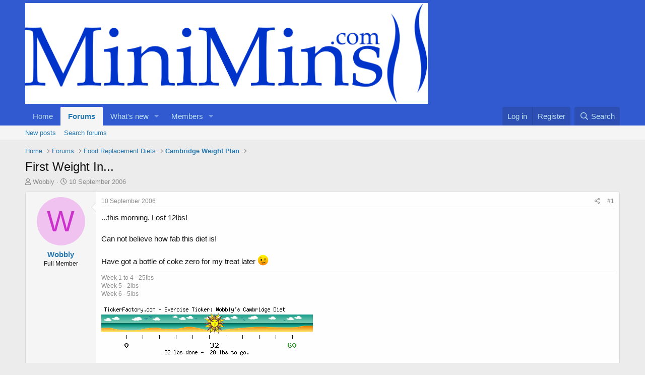

--- FILE ---
content_type: text/html; charset=utf-8
request_url: https://www.minimins.com/threads/first-weight-in.1961/
body_size: 20593
content:
<!DOCTYPE html>
<html id="XF" lang="en-GB" dir="LTR"
	data-app="public"
	data-template="thread_view"
	data-container-key="node-50"
	data-content-key="thread-1961"
	data-logged-in="false"
	data-cookie-prefix="xf_"
	data-csrf="1768662493,5ce313a68a1945c683ae5388033d6c6b"
	class="has-no-js template-thread_view"
	>
<head>
	<meta charset="utf-8" />
	<meta http-equiv="X-UA-Compatible" content="IE=Edge" />
	<meta name="viewport" content="width=device-width, initial-scale=1, viewport-fit=cover">

	
	
	

	<title>First Weight In... | MiniMins.com</title>

	<link rel="manifest" href="/webmanifest.php">
	
		<meta name="theme-color" content="#3159d0" />
	

	<meta name="apple-mobile-web-app-title" content="Bring Back the Fun!">
	
		<link rel="apple-touch-icon" href="/data/assets/logo/favicon-194x194.png">
	

	
		
		<meta name="description" content="...this morning.  Lost 12lbs!  
 
Can not believe how fab this diet is!
 
Have got a bottle of coke zero for my treat later ;)" />
		<meta property="og:description" content="...this morning.  Lost 12lbs!  
 
Can not believe how fab this diet is!
 
Have got a bottle of coke zero for my treat later ;)" />
		<meta property="twitter:description" content="...this morning.  Lost 12lbs!  
 
Can not believe how fab this diet is!
 
Have got a bottle of coke zero for my treat later ;)" />
	
	
		<meta property="og:url" content="https://www.minimins.com/threads/first-weight-in.1961/" />
	
		<link rel="canonical" href="https://www.minimins.com/threads/first-weight-in.1961/" />
	
		
        <!-- App Indexing for Google Search -->
        <link href="android-app://com.quoord.tapatalkpro.activity/tapatalk/www.minimins.com/?ttfid=79911&location=topic&tid=1961&page=1&perpage=20&channel=google-indexing" rel="alternate" />
        <link href="ios-app://307880732/tapatalk/www.minimins.com/?ttfid=79911&location=topic&tid=1961&page=1&perpage=20&channel=google-indexing" rel="alternate" />
        
        <link href="https://www.minimins.com//mobiquo/smartbanner/manifest.json" rel="manifest">
        
        <meta name="apple-itunes-app" content="app-id=307880732, affiliate-data=at=10lR7C, app-argument=tapatalk://www.minimins.com/?ttfid=79911&location=topic&tid=1961&page=1&perpage=20" />
        
	

	
		
	
	
	<meta property="og:site_name" content="MiniMins.com" />


	
	
		
	
	
	<meta property="og:type" content="website" />


	
	
		
	
	
	
		<meta property="og:title" content="First Weight In..." />
		<meta property="twitter:title" content="First Weight In..." />
	


	
	
	
	
		
	
	
	
		<meta property="og:image" content="https://www.minimins.com/styles/default/xenforo/mini.og.png" />
		<meta property="twitter:image" content="https://www.minimins.com/styles/default/xenforo/mini.og.png" />
		<meta property="twitter:card" content="summary" />
	


	

	
	

	


	<link rel="preload" href="/styles/fonts/fa/fa-regular-400.woff2?_v=5.15.3" as="font" type="font/woff2" crossorigin="anonymous" />


	<link rel="preload" href="/styles/fonts/fa/fa-solid-900.woff2?_v=5.15.3" as="font" type="font/woff2" crossorigin="anonymous" />


<link rel="preload" href="/styles/fonts/fa/fa-brands-400.woff2?_v=5.15.3" as="font" type="font/woff2" crossorigin="anonymous" />

	<link rel="stylesheet" href="/css.php?css=public%3Anormalize.css%2Cpublic%3Afa.css%2Cpublic%3Acore.less%2Cpublic%3Aapp.less&amp;s=2&amp;l=1&amp;d=1689163470&amp;k=dc8606ec2cfcc5373eaef9dca3da054aab1b9f79" />

	<link rel="stylesheet" href="/css.php?css=public%3Alightbox.less%2Cpublic%3Amessage.less%2Cpublic%3Ashare_controls.less%2Cpublic%3Astructured_list.less%2Cpublic%3Aextra.less&amp;s=2&amp;l=1&amp;d=1689163470&amp;k=c60b4dd7a40db3ce59498dd47d6093e2782722f4" />

	
		<script src="/js/xf/preamble.min.js?_v=4e92a85c"></script>
	


	
		<link rel="icon" type="image/png" href="https://www.minimins.com/favicon/favicon-194x194.png" sizes="32x32" />
	
	
</head>
<body data-template="thread_view">

<div class="p-pageWrapper" id="top">





<header class="p-header" id="header">
	<div class="p-header-inner">
		<div class="p-header-content">

			<div class="p-header-logo p-header-logo--image">
				<a href="https://www.minimins.com">
					<img src="/styles/minimins/logo/minimins_highres.png" srcset="" alt="MiniMins.com"
						width="" height="" />
				</a>
			</div>

			
		</div>
	</div>
</header>





	<div class="p-navSticky p-navSticky--primary" data-xf-init="sticky-header">
		
	<nav class="p-nav">
		<div class="p-nav-inner">
			<button type="button" class="button--plain p-nav-menuTrigger button" data-xf-click="off-canvas" data-menu=".js-headerOffCanvasMenu" tabindex="0" aria-label="Menu"><span class="button-text">
				<i aria-hidden="true"></i>
			</span></button>

			<div class="p-nav-smallLogo">
				<a href="https://www.minimins.com">
					<img src="/styles/minimins/logo/minimins_highres.png" srcset="" alt="MiniMins.com"
						width="" height="" />
				</a>
			</div>

			<div class="p-nav-scroller hScroller" data-xf-init="h-scroller" data-auto-scroll=".p-navEl.is-selected">
				<div class="hScroller-scroll">
					<ul class="p-nav-list js-offCanvasNavSource">
					
						<li>
							
	<div class="p-navEl " >
		

			
	
	<a href="https://www.minimins.com"
		class="p-navEl-link "
		
		data-xf-key="1"
		data-nav-id="home">Home</a>


			

		
		
	</div>

						</li>
					
						<li>
							
	<div class="p-navEl is-selected" data-has-children="true">
		

			
	
	<a href="/"
		class="p-navEl-link p-navEl-link--splitMenu "
		
		
		data-nav-id="forums">Forums</a>


			<a data-xf-key="2"
				data-xf-click="menu"
				data-menu-pos-ref="< .p-navEl"
				class="p-navEl-splitTrigger"
				role="button"
				tabindex="0"
				aria-label="Toggle expanded"
				aria-expanded="false"
				aria-haspopup="true"></a>

		
		
			<div class="menu menu--structural" data-menu="menu" aria-hidden="true">
				<div class="menu-content">
					
						
	
	
	<a href="/whats-new/posts/"
		class="menu-linkRow u-indentDepth0 js-offCanvasCopy "
		
		
		data-nav-id="newPosts">New posts</a>

	

					
						
	
	
	<a href="/search/?type=post"
		class="menu-linkRow u-indentDepth0 js-offCanvasCopy "
		
		
		data-nav-id="searchForums">Search forums</a>

	

					
				</div>
			</div>
		
	</div>

						</li>
					
						<li>
							
	<div class="p-navEl " data-has-children="true">
		

			
	
	<a href="/whats-new/"
		class="p-navEl-link p-navEl-link--splitMenu "
		
		
		data-nav-id="whatsNew">What's new</a>


			<a data-xf-key="3"
				data-xf-click="menu"
				data-menu-pos-ref="< .p-navEl"
				class="p-navEl-splitTrigger"
				role="button"
				tabindex="0"
				aria-label="Toggle expanded"
				aria-expanded="false"
				aria-haspopup="true"></a>

		
		
			<div class="menu menu--structural" data-menu="menu" aria-hidden="true">
				<div class="menu-content">
					
						
	
	
	<a href="/whats-new/posts/"
		class="menu-linkRow u-indentDepth0 js-offCanvasCopy "
		 rel="nofollow"
		
		data-nav-id="whatsNewPosts">New posts</a>

	

					
						
	
	
	<a href="/whats-new/latest-activity"
		class="menu-linkRow u-indentDepth0 js-offCanvasCopy "
		 rel="nofollow"
		
		data-nav-id="latestActivity">Latest activity</a>

	

					
				</div>
			</div>
		
	</div>

						</li>
					
						<li>
							
	<div class="p-navEl " data-has-children="true">
		

			
	
	<a href="/members/"
		class="p-navEl-link p-navEl-link--splitMenu "
		
		
		data-nav-id="members">Members</a>


			<a data-xf-key="4"
				data-xf-click="menu"
				data-menu-pos-ref="< .p-navEl"
				class="p-navEl-splitTrigger"
				role="button"
				tabindex="0"
				aria-label="Toggle expanded"
				aria-expanded="false"
				aria-haspopup="true"></a>

		
		
			<div class="menu menu--structural" data-menu="menu" aria-hidden="true">
				<div class="menu-content">
					
						
	
	
	<a href="/members/list/"
		class="menu-linkRow u-indentDepth0 js-offCanvasCopy "
		
		
		data-nav-id="registeredMembers">Registered members</a>

	

					
						
	
	
	<a href="/online/"
		class="menu-linkRow u-indentDepth0 js-offCanvasCopy "
		
		
		data-nav-id="currentVisitors">Current visitors</a>

	

					
				</div>
			</div>
		
	</div>

						</li>
					
					</ul>
				</div>
			</div>

			<div class="p-nav-opposite">
				<div class="p-navgroup p-account p-navgroup--guest">
					
						<a href="/login/" class="p-navgroup-link p-navgroup-link--textual p-navgroup-link--logIn"
							data-xf-click="overlay" data-follow-redirects="on">
							<span class="p-navgroup-linkText">Log in</span>
						</a>
						
							<a href="/register/" class="p-navgroup-link p-navgroup-link--textual p-navgroup-link--register"
								data-xf-click="overlay" data-follow-redirects="on">
								<span class="p-navgroup-linkText">Register</span>
							</a>
						
					
				</div>

				<div class="p-navgroup p-discovery">
					<a href="/whats-new/"
						class="p-navgroup-link p-navgroup-link--iconic p-navgroup-link--whatsnew"
						aria-label="What&#039;s new"
						title="What&#039;s new">
						<i aria-hidden="true"></i>
						<span class="p-navgroup-linkText">What's new</span>
					</a>

					
						<a href="/search/"
							class="p-navgroup-link p-navgroup-link--iconic p-navgroup-link--search"
							data-xf-click="menu"
							data-xf-key="/"
							aria-label="Search"
							aria-expanded="false"
							aria-haspopup="true"
							title="Search">
							<i aria-hidden="true"></i>
							<span class="p-navgroup-linkText">Search</span>
						</a>
						<div class="menu menu--structural menu--wide" data-menu="menu" aria-hidden="true">
							<form action="/search/search" method="post"
								class="menu-content"
								data-xf-init="quick-search">

								<h3 class="menu-header">Search</h3>
								
								<div class="menu-row">
									
										<div class="inputGroup inputGroup--joined">
											<input type="text" class="input" name="keywords" placeholder="Search…" aria-label="Search" data-menu-autofocus="true" />
											
			<select name="constraints" class="js-quickSearch-constraint input" aria-label="Search within">
				<option value="">Everywhere</option>
<option value="{&quot;search_type&quot;:&quot;post&quot;}">Threads</option>
<option value="{&quot;search_type&quot;:&quot;post&quot;,&quot;c&quot;:{&quot;nodes&quot;:[50],&quot;child_nodes&quot;:1}}">This forum</option>
<option value="{&quot;search_type&quot;:&quot;post&quot;,&quot;c&quot;:{&quot;thread&quot;:1961}}">This thread</option>

			</select>
		
										</div>
									
								</div>

								
								<div class="menu-row">
									<label class="iconic"><input type="checkbox"  name="c[title_only]" value="1" /><i aria-hidden="true"></i><span class="iconic-label">Search titles only

												
													<span tabindex="0" role="button"
														data-xf-init="tooltip" data-trigger="hover focus click" title="Tags will also be searched in content where tags are supported">

														<i class="fa--xf far fa-question-circle u-muted u-smaller" aria-hidden="true"></i>
													</span></span></label>

								</div>
								
								<div class="menu-row">
									<div class="inputGroup">
										<span class="inputGroup-text" id="ctrl_search_menu_by_member">By:</span>
										<input type="text" class="input" name="c[users]" data-xf-init="auto-complete" placeholder="Member" aria-labelledby="ctrl_search_menu_by_member" />
									</div>
								</div>
								<div class="menu-footer">
									<span class="menu-footer-controls">
										<button type="submit" class="button--primary button button--icon button--icon--search"><span class="button-text">Search</span></button>
										<a href="/search/" class="button"><span class="button-text">Advanced search…</span></a>
									</span>
								</div>

								<input type="hidden" name="_xfToken" value="1768662493,5ce313a68a1945c683ae5388033d6c6b" />
							</form>
						</div>
					
				</div>
			</div>
		</div>
	</nav>

	</div>
	
	
		<div class="p-sectionLinks">
			<div class="p-sectionLinks-inner hScroller" data-xf-init="h-scroller">
				<div class="hScroller-scroll">
					<ul class="p-sectionLinks-list">
					
						<li>
							
	<div class="p-navEl " >
		

			
	
	<a href="/whats-new/posts/"
		class="p-navEl-link "
		
		data-xf-key="alt+1"
		data-nav-id="newPosts">New posts</a>


			

		
		
	</div>

						</li>
					
						<li>
							
	<div class="p-navEl " >
		

			
	
	<a href="/search/?type=post"
		class="p-navEl-link "
		
		data-xf-key="alt+2"
		data-nav-id="searchForums">Search forums</a>


			

		
		
	</div>

						</li>
					
					</ul>
				</div>
			</div>
		</div>
	



<div class="offCanvasMenu offCanvasMenu--nav js-headerOffCanvasMenu" data-menu="menu" aria-hidden="true" data-ocm-builder="navigation">
	<div class="offCanvasMenu-backdrop" data-menu-close="true"></div>
	<div class="offCanvasMenu-content">
		<div class="offCanvasMenu-header">
			Menu
			<a class="offCanvasMenu-closer" data-menu-close="true" role="button" tabindex="0" aria-label="Close"></a>
		</div>
		
			<div class="p-offCanvasRegisterLink">
				<div class="offCanvasMenu-linkHolder">
					<a href="/login/" class="offCanvasMenu-link" data-xf-click="overlay" data-menu-close="true">
						Log in
					</a>
				</div>
				<hr class="offCanvasMenu-separator" />
				
					<div class="offCanvasMenu-linkHolder">
						<a href="/register/" class="offCanvasMenu-link" data-xf-click="overlay" data-menu-close="true">
							Register
						</a>
					</div>
					<hr class="offCanvasMenu-separator" />
				
			</div>
		
		<div class="js-offCanvasNavTarget"></div>
		<div class="offCanvasMenu-installBanner js-installPromptContainer" style="display: none;" data-xf-init="install-prompt">
			<div class="offCanvasMenu-installBanner-header">Install the app</div>
			<button type="button" class="js-installPromptButton button"><span class="button-text">Install</span></button>
			<template class="js-installTemplateIOS">
				<div class="overlay-title">How to install the app on iOS</div>
				<div class="block-body">
					<div class="block-row">
						<p>
							Follow along with the video below to see how to install our site as a web app on your home screen.
						</p>
						<p style="text-align: center">
							<img src="/styles/default/xenforo/add_to_home.gif" width="222" height="480" />
						</p>
						<p>
							<small><strong>Note:</strong> This feature currently requires accessing the site using the built-in Safari browser.</small>
						</p>
					</div>
				</div>
			</template>
		</div>
	</div>
</div>

<div class="p-body">
	<div class="p-body-inner">
		<!--XF:EXTRA_OUTPUT-->

		

		

		
		
	
		<ul class="p-breadcrumbs "
			itemscope itemtype="https://schema.org/BreadcrumbList">
		
			

			
			

			
				
				
	<li itemprop="itemListElement" itemscope itemtype="https://schema.org/ListItem">
		<a href="https://www.minimins.com" itemprop="item">
			<span itemprop="name">Home</span>
		</a>
		<meta itemprop="position" content="1" />
	</li>

			

			
				
				
	<li itemprop="itemListElement" itemscope itemtype="https://schema.org/ListItem">
		<a href="/" itemprop="item">
			<span itemprop="name">Forums</span>
		</a>
		<meta itemprop="position" content="2" />
	</li>

			
			
				
				
	<li itemprop="itemListElement" itemscope itemtype="https://schema.org/ListItem">
		<a href="/#food-replacement-diets.129" itemprop="item">
			<span itemprop="name">Food Replacement Diets</span>
		</a>
		<meta itemprop="position" content="3" />
	</li>

			
				
				
	<li itemprop="itemListElement" itemscope itemtype="https://schema.org/ListItem">
		<a href="/forums/cambridge-weight-plan.50/" itemprop="item">
			<span itemprop="name">Cambridge Weight Plan</span>
		</a>
		<meta itemprop="position" content="4" />
	</li>

			

		
		</ul>
	

		

		
	<noscript class="js-jsWarning"><div class="blockMessage blockMessage--important blockMessage--iconic u-noJsOnly">JavaScript is disabled. For a better experience, please enable JavaScript in your browser before proceeding.</div></noscript>

		
	<div class="blockMessage blockMessage--important blockMessage--iconic js-browserWarning" style="display: none">You are using an out of date browser. It  may not display this or other websites correctly.<br />You should upgrade or use an <a href="https://www.google.com/chrome/" target="_blank" rel="noopener">alternative browser</a>.</div>


		
			<div class="p-body-header">
			
				
					<div class="p-title ">
					
						
							<h1 class="p-title-value">First Weight In...</h1>
						
						
					
					</div>
				

				
					<div class="p-description">
	<ul class="listInline listInline--bullet">
		<li>
			<i class="fa--xf far fa-user" aria-hidden="true" title="Thread starter"></i>
			<span class="u-srOnly">Thread starter</span>

			<a href="/members/wobbly.360/" class="username  u-concealed" dir="auto" data-user-id="360" data-xf-init="member-tooltip">Wobbly</a>
		</li>
		<li>
			<i class="fa--xf far fa-clock" aria-hidden="true" title="Start date"></i>
			<span class="u-srOnly">Start date</span>

			<a href="/threads/first-weight-in.1961/" class="u-concealed"><time  class="u-dt" dir="auto" datetime="2006-09-10T09:43:58+0100" data-time="1157877838" data-date-string="10 September 2006" data-time-string="9:43 AM" title="10 September 2006 at 9:43 AM">10 September 2006</time></a>
		</li>
		
	</ul>
</div>
				
			
			</div>
		

		<div class="p-body-main  ">
			
			<div class="p-body-contentCol"></div>
			

			

			<div class="p-body-content">
				
				<div class="p-body-pageContent">










	
	
	
		
	
	
	


	
	
	
		
	
	
	


	
	
		
	
	
	


	
	












	

	
		
	



















<div class="block block--messages" data-xf-init="" data-type="post" data-href="/inline-mod/" data-search-target="*">

	<span class="u-anchorTarget" id="posts"></span>

	
		
	

	

	<div class="block-outer"></div>

	

	
		
	<div class="block-outer js-threadStatusField"></div>

	

	<div class="block-container lbContainer"
		data-xf-init="lightbox select-to-quote"
		data-message-selector=".js-post"
		data-lb-id="thread-1961"
		data-lb-universal="0">

		<div class="block-body js-replyNewMessageContainer">
			
				

					

					
						

	
	

	

	
	<article class="message message--post js-post js-inlineModContainer  "
		data-author="Wobbly"
		data-content="post-27654"
		id="js-post-27654"
		>

		

		<span class="u-anchorTarget" id="post-27654"></span>

		
			<div class="message-inner">
				
					<div class="message-cell message-cell--user">
						

	<section class="message-user"
		>

		

		<div class="message-avatar ">
			<div class="message-avatar-wrapper">
				<a href="/members/wobbly.360/" class="avatar avatar--m avatar--default avatar--default--dynamic" data-user-id="360" data-xf-init="member-tooltip" style="background-color: #f0c2f0; color: #cc33cc">
			<span class="avatar-u360-m" role="img" aria-label="Wobbly">W</span> 
		</a>
				
			</div>
		</div>
		<div class="message-userDetails">
			<h4 class="message-name"><a href="/members/wobbly.360/" class="username " dir="auto" data-user-id="360" data-xf-init="member-tooltip">Wobbly</a></h4>
			<h5 class="userTitle message-userTitle" dir="auto">Full Member</h5>
			
		</div>
		
			
			
		
		<span class="message-userArrow"></span>
	</section>

					</div>
				

				
					<div class="message-cell message-cell--main">
					
						<div class="message-main js-quickEditTarget">

							
								

	<header class="message-attribution message-attribution--split">
		<ul class="message-attribution-main listInline ">
			
			
			<li class="u-concealed">
				<a href="/threads/first-weight-in.1961/post-27654" rel="nofollow">
					<time  class="u-dt" dir="auto" datetime="2006-09-10T09:43:58+0100" data-time="1157877838" data-date-string="10 September 2006" data-time-string="9:43 AM" title="10 September 2006 at 9:43 AM" itemprop="datePublished">10 September 2006</time>
				</a>
			</li>
			
		</ul>

		<ul class="message-attribution-opposite message-attribution-opposite--list ">
			
			<li>
				<a href="/threads/first-weight-in.1961/post-27654"
					class="message-attribution-gadget"
					data-xf-init="share-tooltip"
					data-href="/posts/27654/share"
					aria-label="Share"
					rel="nofollow">
					<i class="fa--xf far fa-share-alt" aria-hidden="true"></i>
				</a>
			</li>
			
			
				<li>
					<a href="/threads/first-weight-in.1961/post-27654" rel="nofollow">
						#1
					</a>
				</li>
			
		</ul>
	</header>

							

							<div class="message-content js-messageContent">
							

								
									
	
	
	

								

								
									
	

	<div class="message-userContent lbContainer js-lbContainer "
		data-lb-id="post-27654"
		data-lb-caption-desc="Wobbly &middot; 10 September 2006 at 9:43 AM">

		
			

	

		

		<article class="message-body js-selectToQuote">
			
				
			

			<div >
				
					<div class="bbWrapper">...this morning.  Lost 12lbs!  <br />
 <br />
Can not believe how fab this diet is!<br />
 <br />
Have got a bottle of coke zero for my treat later <img src="[data-uri]" class="smilie smilie--sprite smilie--sprite2" alt=";)" title="Wink    ;)" loading="lazy" data-shortname=";)" /></div>
				
			</div>

			<div class="js-selectToQuoteEnd">&nbsp;</div>
			
				
			
		</article>

		
			

	

		

		
	</div>

								

								
									
	

								

								
									
	
		
			<aside class="message-signature">
			
				<div class="bbWrapper">Week 1 to 4 - 25lbs<br />
Week 5 - 2lbs<br />
Week 6 - 5lbs<br />
 <br />
<script class="js-extraPhrases" type="application/json">
			{
				"lightbox_close": "Close",
				"lightbox_next": "Next",
				"lightbox_previous": "Previous",
				"lightbox_error": "The requested content cannot be loaded. Please try again later.",
				"lightbox_start_slideshow": "Start slideshow",
				"lightbox_stop_slideshow": "Stop slideshow",
				"lightbox_full_screen": "Full screen",
				"lightbox_thumbnails": "Thumbnails",
				"lightbox_download": "Download",
				"lightbox_share": "Share",
				"lightbox_zoom": "Zoom",
				"lightbox_new_window": "New window",
				"lightbox_toggle_sidebar": "Toggle sidebar"
			}
			</script>
		
		
	


	<div class="bbImageWrapper  js-lbImage" title="exercise.png"
		data-src="/proxy.php?image=http%3A%2F%2Ftickers.tickerfactory.com%2Fezt%2Fd%2F8%3B10732%3B0%2Fc%2F32%2Ft%2F60%2Fu%2Flbs%2Fm%2FWobbly%2527s%2BCambridge%2BDiet%2Fk%2F5cb7%2Fexercise.png&amp;hash=b04a90105d0c89247f26e41bd9339993" data-lb-sidebar-href="" data-lb-caption-extra-html="" data-single-image="1">
		<img src="/proxy.php?image=http%3A%2F%2Ftickers.tickerfactory.com%2Fezt%2Fd%2F8%3B10732%3B0%2Fc%2F32%2Ft%2F60%2Fu%2Flbs%2Fm%2FWobbly%2527s%2BCambridge%2BDiet%2Fk%2F5cb7%2Fexercise.png&amp;hash=b04a90105d0c89247f26e41bd9339993"
			data-url="http://tickers.tickerfactory.com/ezt/d/8;10732;0/c/32/t/60/u/lbs/m/Wobbly%27s+Cambridge+Diet/k/5cb7/exercise.png"
			class="bbImage"
			data-zoom-target="1"
			style=""
			alt="exercise.png"
			title=""
			width="" height="" loading="lazy" />
	</div></div>
			
			</aside>
		
	

								

							
							</div>

							
								
	<footer class="message-footer">
		

		<div class="reactionsBar js-reactionsList ">
			
		</div>

		<div class="js-historyTarget message-historyTarget toggleTarget" data-href="trigger-href"></div>
	</footer>

							
						</div>

					
					</div>
				
			</div>
		
	</article>

	
	

					

					

				

					

					
						

	
	

	

	
	<article class="message message--post js-post js-inlineModContainer  "
		data-author="Russiandoll"
		data-content="post-27659"
		id="js-post-27659"
		itemscope itemtype="https://schema.org/Comment" itemid="https://www.minimins.com/posts/27659/">

		
			<meta itemprop="mainEntity" itemscope itemtype="https://schema.org/DiscussionForumPosting" itemid="https://www.minimins.com/threads/first-weight-in.1961/" />
		

		<span class="u-anchorTarget" id="post-27659"></span>

		
			<div class="message-inner">
				
					<div class="message-cell message-cell--user">
						

	<section class="message-user"
		itemprop="author" itemscope itemtype="https://schema.org/Person" itemid="https://www.minimins.com/members/russiandoll.62/">

		
			<meta itemprop="url" content="https://www.minimins.com/members/russiandoll.62/" />
		

		<div class="message-avatar ">
			<div class="message-avatar-wrapper">
				<a href="/members/russiandoll.62/" class="avatar avatar--m" data-user-id="62" data-xf-init="member-tooltip">
			<img src="/data/avatars/m/0/62.jpg?1447101007"  alt="Russiandoll" class="avatar-u62-m" width="96" height="96" loading="lazy" itemprop="image" /> 
		</a>
				
			</div>
		</div>
		<div class="message-userDetails">
			<h4 class="message-name"><a href="/members/russiandoll.62/" class="username " dir="auto" data-user-id="62" data-xf-init="member-tooltip"><span itemprop="name">Russiandoll</span></a></h4>
			<h5 class="userTitle message-userTitle" dir="auto" itemprop="jobTitle">Carpe diem</h5>
			
		</div>
		
			
			
		
		<span class="message-userArrow"></span>
	</section>

					</div>
				

				
					<div class="message-cell message-cell--main">
					
						<div class="message-main js-quickEditTarget">

							
								

	<header class="message-attribution message-attribution--split">
		<ul class="message-attribution-main listInline ">
			
			
			<li class="u-concealed">
				<a href="/threads/first-weight-in.1961/post-27659" rel="nofollow">
					<time  class="u-dt" dir="auto" datetime="2006-09-10T09:55:40+0100" data-time="1157878540" data-date-string="10 September 2006" data-time-string="9:55 AM" title="10 September 2006 at 9:55 AM" itemprop="datePublished">10 September 2006</time>
				</a>
			</li>
			
		</ul>

		<ul class="message-attribution-opposite message-attribution-opposite--list ">
			
			<li>
				<a href="/threads/first-weight-in.1961/post-27659"
					class="message-attribution-gadget"
					data-xf-init="share-tooltip"
					data-href="/posts/27659/share"
					aria-label="Share"
					rel="nofollow">
					<i class="fa--xf far fa-share-alt" aria-hidden="true"></i>
				</a>
			</li>
			
			
				<li>
					<a href="/threads/first-weight-in.1961/post-27659" rel="nofollow">
						#2
					</a>
				</li>
			
		</ul>
	</header>

							

							<div class="message-content js-messageContent">
							

								
									
	
	
	

								

								
									
	

	<div class="message-userContent lbContainer js-lbContainer "
		data-lb-id="post-27659"
		data-lb-caption-desc="Russiandoll &middot; 10 September 2006 at 9:55 AM">

		

		<article class="message-body js-selectToQuote">
			
				
			

			<div itemprop="text">
				
					<div class="bbWrapper">Congratulations on a fantastic week 1 <img src="[data-uri]" class="smilie smilie--sprite smilie--sprite8" alt=":D" title="Big Grin    :D" loading="lazy" data-shortname=":D" /> <br />
 <br />
You're well on your way to a whole new YOU!! Good luck with the week ahead <img src="[data-uri]" class="smilie smilie--sprite smilie--sprite1" alt=":)" title="Smile    :)" loading="lazy" data-shortname=":)" /></div>
				
			</div>

			<div class="js-selectToQuoteEnd">&nbsp;</div>
			
				
			
		</article>

		

		
	</div>

								

								
									
	

								

								
									
	
		
			<aside class="message-signature">
			
				<div class="bbWrapper"><span style="font-size: 15px"><span style="color: #0000ff"><b>05/08/13 - </b></span><span style="color: #ff0000"><b>17st 9lb </b></span></span><img src="[data-uri]" class="smilie smilie--sprite smilie--sprite9" alt=":eek:" title="Eek!    :eek:" loading="lazy" data-shortname=":eek:" /><br />
<span style="font-size: 15px"><span style="color: #0000ff"><b>12/08/13 - </b></span><span style="color: #ff0000"><b>16st 12lb (-11)  </b></span></span><img src="[data-uri]" class="smilie smilie--sprite smilie--sprite1" alt=":)" title="Smile    :)" loading="lazy" data-shortname=":)" /><br />
<span style="font-size: 15px"><span style="color: #0000ff"><b>19/08/13 - </b></span><span style="color: #ff0000"><b>16st 9lb (-3lb) </b></span></span><img src="[data-uri]" class="smilie smilie--sprite smilie--sprite1" alt=":)" title="Smile    :)" loading="lazy" data-shortname=":)" /><span style="font-size: 15px"><span style="color: #0000ff"><br />
<br />
</span><span style="color: #000000"><br />
</span><b><span style="color: #800080">​Munchie the motivator </span><span style="color: #ff0000"> [SIGPIC][/SIGPIC]<br />
<div style="text-align: center"><span style="color: #0000ff"><br />
<span style="font-family: 'arial'">FALL DOWN SEVEN TIMES - GET UP EIGHT</span>    <br />
<span style="font-size: 12px">(</span><span style="font-size: 12px">old Japanese proverb)</span><br />
</span><br />&#8203;</div><br />
<br />
</span></b><br />
</span></div>
			
			</aside>
		
	

								

							
							</div>

							
								
	<footer class="message-footer">
		

		<div class="reactionsBar js-reactionsList ">
			
		</div>

		<div class="js-historyTarget message-historyTarget toggleTarget" data-href="trigger-href"></div>
	</footer>

							
						</div>

					
					</div>
				
			</div>
		
	</article>

	
	

					

					

				

					

					
						

	
	

	

	
	<article class="message message--post js-post js-inlineModContainer  "
		data-author="KD"
		data-content="post-27660"
		id="js-post-27660"
		itemscope itemtype="https://schema.org/Comment" itemid="https://www.minimins.com/posts/27660/">

		
			<meta itemprop="mainEntity" itemscope itemtype="https://schema.org/DiscussionForumPosting" itemid="https://www.minimins.com/threads/first-weight-in.1961/" />
		

		<span class="u-anchorTarget" id="post-27660"></span>

		
			<div class="message-inner">
				
					<div class="message-cell message-cell--user">
						

	<section class="message-user"
		itemprop="author" itemscope itemtype="https://schema.org/Person" itemid="https://www.minimins.com/members/kd.78/">

		
			<meta itemprop="url" content="https://www.minimins.com/members/kd.78/" />
		

		<div class="message-avatar ">
			<div class="message-avatar-wrapper">
				<a href="/members/kd.78/" class="avatar avatar--m avatar--default avatar--default--dynamic" data-user-id="78" data-xf-init="member-tooltip" style="background-color: #9966cc; color: #402060">
			<span class="avatar-u78-m" role="img" aria-label="KD">K</span> 
		</a>
				
			</div>
		</div>
		<div class="message-userDetails">
			<h4 class="message-name"><a href="/members/kd.78/" class="username " dir="auto" data-user-id="78" data-xf-init="member-tooltip"><span itemprop="name">KD</span></a></h4>
			<h5 class="userTitle message-userTitle" dir="auto" itemprop="jobTitle">Gone fishing</h5>
			
		</div>
		
			
			
		
		<span class="message-userArrow"></span>
	</section>

					</div>
				

				
					<div class="message-cell message-cell--main">
					
						<div class="message-main js-quickEditTarget">

							
								

	<header class="message-attribution message-attribution--split">
		<ul class="message-attribution-main listInline ">
			
			
			<li class="u-concealed">
				<a href="/threads/first-weight-in.1961/post-27660" rel="nofollow">
					<time  class="u-dt" dir="auto" datetime="2006-09-10T09:57:47+0100" data-time="1157878667" data-date-string="10 September 2006" data-time-string="9:57 AM" title="10 September 2006 at 9:57 AM" itemprop="datePublished">10 September 2006</time>
				</a>
			</li>
			
		</ul>

		<ul class="message-attribution-opposite message-attribution-opposite--list ">
			
			<li>
				<a href="/threads/first-weight-in.1961/post-27660"
					class="message-attribution-gadget"
					data-xf-init="share-tooltip"
					data-href="/posts/27660/share"
					aria-label="Share"
					rel="nofollow">
					<i class="fa--xf far fa-share-alt" aria-hidden="true"></i>
				</a>
			</li>
			
			
				<li>
					<a href="/threads/first-weight-in.1961/post-27660" rel="nofollow">
						#3
					</a>
				</li>
			
		</ul>
	</header>

							

							<div class="message-content js-messageContent">
							

								
									
	
	
	

								

								
									
	

	<div class="message-userContent lbContainer js-lbContainer "
		data-lb-id="post-27660"
		data-lb-caption-desc="KD &middot; 10 September 2006 at 9:57 AM">

		

		<article class="message-body js-selectToQuote">
			
				
			

			<div itemprop="text">
				
					<div class="bbWrapper">Excellent.  That's a great loss.<div class="bbImageWrapper  js-lbImage" title="Clap1.gif"
		data-src="/proxy.php?image=http%3A%2F%2Fi32.photobucket.com%2Falbums%2Fd50%2Fhelentrio%2FWell%2520Done%2FClap1.gif&amp;hash=2377ec139b145e08b5e6a6725bc825d8" data-lb-sidebar-href="" data-lb-caption-extra-html="" data-single-image="1">
		<img src="/proxy.php?image=http%3A%2F%2Fi32.photobucket.com%2Falbums%2Fd50%2Fhelentrio%2FWell%2520Done%2FClap1.gif&amp;hash=2377ec139b145e08b5e6a6725bc825d8"
			data-url="http://i32.photobucket.com/albums/d50/helentrio/Well%20Done/Clap1.gif"
			class="bbImage"
			data-zoom-target="1"
			style=""
			alt="Clap1.gif"
			title=""
			width="" height="" loading="lazy" />
	</div></div>
				
			</div>

			<div class="js-selectToQuoteEnd">&nbsp;</div>
			
				
			
		</article>

		

		
	</div>

								

								
									
	

								

								
									
	
		
			<aside class="message-signature">
			
				<div class="bbWrapper"><span style="font-size: 10px"><div style="text-align: center"><span style="color: Blue">Lost 8 stone 2004/5.  Now a Cambridge Weight Plan Consultant.</span>&#8203;</div></span></div>
			
			</aside>
		
	

								

							
							</div>

							
								
	<footer class="message-footer">
		

		<div class="reactionsBar js-reactionsList ">
			
		</div>

		<div class="js-historyTarget message-historyTarget toggleTarget" data-href="trigger-href"></div>
	</footer>

							
						</div>

					
					</div>
				
			</div>
		
	</article>

	
	

					

					

				

					

					
						

	
	

	

	
	<article class="message message--post js-post js-inlineModContainer  "
		data-author="islandgirl"
		data-content="post-27663"
		id="js-post-27663"
		itemscope itemtype="https://schema.org/Comment" itemid="https://www.minimins.com/posts/27663/">

		
			<meta itemprop="mainEntity" itemscope itemtype="https://schema.org/DiscussionForumPosting" itemid="https://www.minimins.com/threads/first-weight-in.1961/" />
		

		<span class="u-anchorTarget" id="post-27663"></span>

		
			<div class="message-inner">
				
					<div class="message-cell message-cell--user">
						

	<section class="message-user"
		itemprop="author" itemscope itemtype="https://schema.org/Person" itemid="https://www.minimins.com/members/islandgirl.425/">

		
			<meta itemprop="url" content="https://www.minimins.com/members/islandgirl.425/" />
		

		<div class="message-avatar ">
			<div class="message-avatar-wrapper">
				<a href="/members/islandgirl.425/" class="avatar avatar--m" data-user-id="425" data-xf-init="member-tooltip">
			<img src="/data/avatars/m/0/425.jpg?1447101010"  alt="islandgirl" class="avatar-u425-m" width="96" height="96" loading="lazy" itemprop="image" /> 
		</a>
				
			</div>
		</div>
		<div class="message-userDetails">
			<h4 class="message-name"><a href="/members/islandgirl.425/" class="username " dir="auto" data-user-id="425" data-xf-init="member-tooltip"><span itemprop="name">islandgirl</span></a></h4>
			<h5 class="userTitle message-userTitle" dir="auto" itemprop="jobTitle">Day 4 and still here</h5>
			
		</div>
		
			
			
		
		<span class="message-userArrow"></span>
	</section>

					</div>
				

				
					<div class="message-cell message-cell--main">
					
						<div class="message-main js-quickEditTarget">

							
								

	<header class="message-attribution message-attribution--split">
		<ul class="message-attribution-main listInline ">
			
			
			<li class="u-concealed">
				<a href="/threads/first-weight-in.1961/post-27663" rel="nofollow">
					<time  class="u-dt" dir="auto" datetime="2006-09-10T10:02:36+0100" data-time="1157878956" data-date-string="10 September 2006" data-time-string="10:02 AM" title="10 September 2006 at 10:02 AM" itemprop="datePublished">10 September 2006</time>
				</a>
			</li>
			
		</ul>

		<ul class="message-attribution-opposite message-attribution-opposite--list ">
			
			<li>
				<a href="/threads/first-weight-in.1961/post-27663"
					class="message-attribution-gadget"
					data-xf-init="share-tooltip"
					data-href="/posts/27663/share"
					aria-label="Share"
					rel="nofollow">
					<i class="fa--xf far fa-share-alt" aria-hidden="true"></i>
				</a>
			</li>
			
			
				<li>
					<a href="/threads/first-weight-in.1961/post-27663" rel="nofollow">
						#4
					</a>
				</li>
			
		</ul>
	</header>

							

							<div class="message-content js-messageContent">
							

								
									
	
	
	

								

								
									
	

	<div class="message-userContent lbContainer js-lbContainer "
		data-lb-id="post-27663"
		data-lb-caption-desc="islandgirl &middot; 10 September 2006 at 10:02 AM">

		

		<article class="message-body js-selectToQuote">
			
				
			

			<div itemprop="text">
				
					<div class="bbWrapper">Well done that is great result</div>
				
			</div>

			<div class="js-selectToQuoteEnd">&nbsp;</div>
			
				
			
		</article>

		

		
	</div>

								

								
									
	

								

								
									
	
		
			<aside class="message-signature">
			
				<div class="bbWrapper">[SIGPIC][/SIGPIC]<br />
<br />
This time it's for true and ready for change</div>
			
			</aside>
		
	

								

							
							</div>

							
								
	<footer class="message-footer">
		

		<div class="reactionsBar js-reactionsList ">
			
		</div>

		<div class="js-historyTarget message-historyTarget toggleTarget" data-href="trigger-href"></div>
	</footer>

							
						</div>

					
					</div>
				
			</div>
		
	</article>

	
	

					

					

				

					

					
						

	
	

	

	
	<article class="message message--post js-post js-inlineModContainer  "
		data-author="Barb"
		data-content="post-27709"
		id="js-post-27709"
		itemscope itemtype="https://schema.org/Comment" itemid="https://www.minimins.com/posts/27709/">

		
			<meta itemprop="mainEntity" itemscope itemtype="https://schema.org/DiscussionForumPosting" itemid="https://www.minimins.com/threads/first-weight-in.1961/" />
		

		<span class="u-anchorTarget" id="post-27709"></span>

		
			<div class="message-inner">
				
					<div class="message-cell message-cell--user">
						

	<section class="message-user"
		itemprop="author" itemscope itemtype="https://schema.org/Person" itemid="https://www.minimins.com/members/barb.73/">

		
			<meta itemprop="url" content="https://www.minimins.com/members/barb.73/" />
		

		<div class="message-avatar ">
			<div class="message-avatar-wrapper">
				<a href="/members/barb.73/" class="avatar avatar--m" data-user-id="73" data-xf-init="member-tooltip">
			<img src="/data/avatars/m/0/73.jpg?1447101007"  alt="Barb" class="avatar-u73-m" width="96" height="96" loading="lazy" itemprop="image" /> 
		</a>
				
			</div>
		</div>
		<div class="message-userDetails">
			<h4 class="message-name"><a href="/members/barb.73/" class="username " dir="auto" data-user-id="73" data-xf-init="member-tooltip"><span itemprop="name">Barb</span></a></h4>
			<h5 class="userTitle message-userTitle" dir="auto" itemprop="jobTitle">Gold Member</h5>
			
		</div>
		
			
			
		
		<span class="message-userArrow"></span>
	</section>

					</div>
				

				
					<div class="message-cell message-cell--main">
					
						<div class="message-main js-quickEditTarget">

							
								

	<header class="message-attribution message-attribution--split">
		<ul class="message-attribution-main listInline ">
			
			
			<li class="u-concealed">
				<a href="/threads/first-weight-in.1961/post-27709" rel="nofollow">
					<time  class="u-dt" dir="auto" datetime="2006-09-10T11:45:26+0100" data-time="1157885126" data-date-string="10 September 2006" data-time-string="11:45 AM" title="10 September 2006 at 11:45 AM" itemprop="datePublished">10 September 2006</time>
				</a>
			</li>
			
		</ul>

		<ul class="message-attribution-opposite message-attribution-opposite--list ">
			
			<li>
				<a href="/threads/first-weight-in.1961/post-27709"
					class="message-attribution-gadget"
					data-xf-init="share-tooltip"
					data-href="/posts/27709/share"
					aria-label="Share"
					rel="nofollow">
					<i class="fa--xf far fa-share-alt" aria-hidden="true"></i>
				</a>
			</li>
			
			
				<li>
					<a href="/threads/first-weight-in.1961/post-27709" rel="nofollow">
						#5
					</a>
				</li>
			
		</ul>
	</header>

							

							<div class="message-content js-messageContent">
							

								
									
	
	
	

								

								
									
	

	<div class="message-userContent lbContainer js-lbContainer "
		data-lb-id="post-27709"
		data-lb-caption-desc="Barb &middot; 10 September 2006 at 11:45 AM">

		

		<article class="message-body js-selectToQuote">
			
				
			

			<div itemprop="text">
				
					<div class="bbWrapper">Yipppee - you are a star! Well done, the only way is down!<br />
Hugs</div>
				
			</div>

			<div class="js-selectToQuoteEnd">&nbsp;</div>
			
				
			
		</article>

		

		
	</div>

								

								
									
	

								

								
									
	
		
			<aside class="message-signature">
			
				<div class="bbWrapper">Love Barb xxxxx<img src="[data-uri]" class="smilie smilie--sprite smilie--sprite8" alt=":D" title="Big Grin    :D" loading="lazy" data-shortname=":D" /><br />
<br />
May 17th 2011 - The fight back to health.:<img src="[data-uri]" class="smilie smilie--sprite smilie--sprite3" alt=":(" title="Frown    :(" loading="lazy" data-shortname=":(" /><br />
May to December 2011 28lbs lost.<br />
<br />
Weight gained between December 2011-March 2012 = 9lbs <img src="[data-uri]" class="smilie smilie--sprite smilie--sprite9" alt=":eek:" title="Eek!    :eek:" loading="lazy" data-shortname=":eek:" /><br />
March 26th - Back with a vengeance!<img src="[data-uri]" class="smilie smilie--sprite smilie--sprite8" alt=":D" title="Big Grin    :D" loading="lazy" data-shortname=":D" /><br />
<br />
New day for weigh-ins- Mondays.<br />
Start weight 15.11 :sigh:<br />
April 2nd - 1lb lost = 15.10<img src="[data-uri]" class="smilie smilie--sprite smilie--sprite9" alt=":eek:" title="Eek!    :eek:" loading="lazy" data-shortname=":eek:" /><br />
April 9th - 2lbs lost = 15.8<img src="[data-uri]" class="smilie smilie--sprite smilie--sprite2" alt=";)" title="Wink    ;)" loading="lazy" data-shortname=";)" /><br />
April 16th -1lb lost = 15.7<img src="[data-uri]" class="smilie smilie--sprite smilie--sprite1" alt=":)" title="Smile    :)" loading="lazy" data-shortname=":)" /><br />
April 23rd - STS = 15.7 = acceptable!<br />
<br />
The Return! Monday 1st July 2013 - start weight - 16.7 Ouch! <img src="[data-uri]" class="smilie smilie--sprite smilie--sprite9" alt=":eek:" title="Eek!    :eek:" loading="lazy" data-shortname=":eek:" /><br />
<br />
<u>Another return!  June 1st 2020 fresh start.</u><br />
<br />
<span style="color: rgb(85, 57, 130)"><b>June 3rd - minus 2lbs<br />
June 6th - minus 2lbs<br />
June 9th - minus 1lb<br />
June 12th - minus 1lb</b></span></div>
			
			</aside>
		
	

								

							
							</div>

							
								
	<footer class="message-footer">
		

		<div class="reactionsBar js-reactionsList ">
			
		</div>

		<div class="js-historyTarget message-historyTarget toggleTarget" data-href="trigger-href"></div>
	</footer>

							
						</div>

					
					</div>
				
			</div>
		
	</article>

	
	

					

					

				

					

					
						

	
	

	

	
	<article class="message message--post js-post js-inlineModContainer  "
		data-author="DQ"
		data-content="post-27714"
		id="js-post-27714"
		itemscope itemtype="https://schema.org/Comment" itemid="https://www.minimins.com/posts/27714/">

		
			<meta itemprop="mainEntity" itemscope itemtype="https://schema.org/DiscussionForumPosting" itemid="https://www.minimins.com/threads/first-weight-in.1961/" />
		

		<span class="u-anchorTarget" id="post-27714"></span>

		
			<div class="message-inner">
				
					<div class="message-cell message-cell--user">
						

	<section class="message-user"
		itemprop="author" itemscope itemtype="https://schema.org/Person" itemid="https://www.minimins.com/members/dq.14/">

		
			<meta itemprop="url" content="https://www.minimins.com/members/dq.14/" />
		

		<div class="message-avatar ">
			<div class="message-avatar-wrapper">
				<a href="/members/dq.14/" class="avatar avatar--m" data-user-id="14" data-xf-init="member-tooltip">
			<img src="/data/avatars/m/0/14.jpg?1447101007"  alt="DQ" class="avatar-u14-m" width="96" height="96" loading="lazy" itemprop="image" /> 
		</a>
				
			</div>
		</div>
		<div class="message-userDetails">
			<h4 class="message-name"><a href="/members/dq.14/" class="username " dir="auto" data-user-id="14" data-xf-init="member-tooltip"><span itemprop="name">DQ</span></a></h4>
			<h5 class="userTitle message-userTitle" dir="auto" itemprop="jobTitle">Queen of the Damned</h5>
			
		</div>
		
			
			
		
		<span class="message-userArrow"></span>
	</section>

					</div>
				

				
					<div class="message-cell message-cell--main">
					
						<div class="message-main js-quickEditTarget">

							
								

	<header class="message-attribution message-attribution--split">
		<ul class="message-attribution-main listInline ">
			
			
			<li class="u-concealed">
				<a href="/threads/first-weight-in.1961/post-27714" rel="nofollow">
					<time  class="u-dt" dir="auto" datetime="2006-09-10T11:50:24+0100" data-time="1157885424" data-date-string="10 September 2006" data-time-string="11:50 AM" title="10 September 2006 at 11:50 AM" itemprop="datePublished">10 September 2006</time>
				</a>
			</li>
			
		</ul>

		<ul class="message-attribution-opposite message-attribution-opposite--list ">
			
			<li>
				<a href="/threads/first-weight-in.1961/post-27714"
					class="message-attribution-gadget"
					data-xf-init="share-tooltip"
					data-href="/posts/27714/share"
					aria-label="Share"
					rel="nofollow">
					<i class="fa--xf far fa-share-alt" aria-hidden="true"></i>
				</a>
			</li>
			
			
				<li>
					<a href="/threads/first-weight-in.1961/post-27714" rel="nofollow">
						#6
					</a>
				</li>
			
		</ul>
	</header>

							

							<div class="message-content js-messageContent">
							

								
									
	
	
	

								

								
									
	

	<div class="message-userContent lbContainer js-lbContainer "
		data-lb-id="post-27714"
		data-lb-caption-desc="DQ &middot; 10 September 2006 at 11:50 AM">

		

		<article class="message-body js-selectToQuote">
			
				
			

			<div itemprop="text">
				
					<div class="bbWrapper">Excellent loss - well done mate <img src="[data-uri]" class="smilie smilie--sprite smilie--sprite6" alt=":cool:" title="Cool    :cool:" loading="lazy" data-shortname=":cool:" /></div>
				
			</div>

			<div class="js-selectToQuoteEnd">&nbsp;</div>
			
				
			
		</article>

		

		
	</div>

								

								
									
	

								

								
									
	
		
			<aside class="message-signature">
			
				<div class="bbWrapper"><div style="text-align: center"><i><span style="color: indigo"><span style="color: darkred">&quot;The Lord wouldn't give you the dream </span></span></i>&#8203;</div><div style="text-align: center"><span style="color: indigo"><i><span style="color: indigo">without the ability to make it come true.&quot;</span> <img src="/styles/minimins/smilies/funny/innocent0001.gif"  class="smilie" loading="lazy" alt=":innocent0001:" title="Innocent0001    :innocent0001:" data-shortname=":innocent0001:" /></i></span>&#8203;</div><span style="color: indigo"><br />
 <br />
<div style="text-align: center"><a href="http://www.meez.com/slinkz][img]http://images.meez.com/user08/06/01/0601_10003278734.gif[/img][/url]" target="_blank" class="link link--external" data-proxy-href="/proxy.php?link=http%3A%2F%2Fwww.meez.com%2Fslinkz%5D%5Bimg%5Dhttp%3A%2F%2Fimages.meez.com%2Fuser08%2F06%2F01%2F0601_10003278734.gif%5B%2Fimg%5D%5B%2Furl%5D&amp;hash=44f46f8a0c165d1841d5ec56bfd1bcf3" rel="nofollow ugc noopener"><span style="color: #4b0082">[URL=&quot;http://www.meez.com/slinkz&quot;]<img src="/proxy.php?image=http%3A%2F%2Fimages.meez.com%2Fuser08%2F06%2F01%2F0601_10003278734.gif&amp;hash=1ca905abbb7186ca1f10f2243a0a4ff5" data-url="http://images.meez.com/user08/06/01/0601_10003278734.gif" class="bbImage " loading="lazy"
		 style="" width="" height="" /></span></a>[/URL]&#8203;</div></span></div>
			
			</aside>
		
	

								

							
							</div>

							
								
	<footer class="message-footer">
		

		<div class="reactionsBar js-reactionsList ">
			
		</div>

		<div class="js-historyTarget message-historyTarget toggleTarget" data-href="trigger-href"></div>
	</footer>

							
						</div>

					
					</div>
				
			</div>
		
	</article>

	
	

					

					

				

					

					
						

	
	

	

	
	<article class="message message--post js-post js-inlineModContainer  "
		data-author="Wobbly"
		data-content="post-27718"
		id="js-post-27718"
		itemscope itemtype="https://schema.org/Comment" itemid="https://www.minimins.com/posts/27718/">

		
			<meta itemprop="mainEntity" itemscope itemtype="https://schema.org/DiscussionForumPosting" itemid="https://www.minimins.com/threads/first-weight-in.1961/" />
		

		<span class="u-anchorTarget" id="post-27718"></span>

		
			<div class="message-inner">
				
					<div class="message-cell message-cell--user">
						

	<section class="message-user"
		itemprop="author" itemscope itemtype="https://schema.org/Person" itemid="https://www.minimins.com/members/wobbly.360/">

		
			<meta itemprop="url" content="https://www.minimins.com/members/wobbly.360/" />
		

		<div class="message-avatar ">
			<div class="message-avatar-wrapper">
				<a href="/members/wobbly.360/" class="avatar avatar--m avatar--default avatar--default--dynamic" data-user-id="360" data-xf-init="member-tooltip" style="background-color: #f0c2f0; color: #cc33cc">
			<span class="avatar-u360-m" role="img" aria-label="Wobbly">W</span> 
		</a>
				
			</div>
		</div>
		<div class="message-userDetails">
			<h4 class="message-name"><a href="/members/wobbly.360/" class="username " dir="auto" data-user-id="360" data-xf-init="member-tooltip"><span itemprop="name">Wobbly</span></a></h4>
			<h5 class="userTitle message-userTitle" dir="auto" itemprop="jobTitle">Full Member</h5>
			
		</div>
		
			
			
		
		<span class="message-userArrow"></span>
	</section>

					</div>
				

				
					<div class="message-cell message-cell--main">
					
						<div class="message-main js-quickEditTarget">

							
								

	<header class="message-attribution message-attribution--split">
		<ul class="message-attribution-main listInline ">
			
			
			<li class="u-concealed">
				<a href="/threads/first-weight-in.1961/post-27718" rel="nofollow">
					<time  class="u-dt" dir="auto" datetime="2006-09-10T11:54:54+0100" data-time="1157885694" data-date-string="10 September 2006" data-time-string="11:54 AM" title="10 September 2006 at 11:54 AM" itemprop="datePublished">10 September 2006</time>
				</a>
			</li>
			
		</ul>

		<ul class="message-attribution-opposite message-attribution-opposite--list ">
			
			<li>
				<a href="/threads/first-weight-in.1961/post-27718"
					class="message-attribution-gadget"
					data-xf-init="share-tooltip"
					data-href="/posts/27718/share"
					aria-label="Share"
					rel="nofollow">
					<i class="fa--xf far fa-share-alt" aria-hidden="true"></i>
				</a>
			</li>
			
			
				<li>
					<a href="/threads/first-weight-in.1961/post-27718" rel="nofollow">
						#7
					</a>
				</li>
			
		</ul>
	</header>

							

							<div class="message-content js-messageContent">
							

								
									
	
	
	

								

								
									
	

	<div class="message-userContent lbContainer js-lbContainer "
		data-lb-id="post-27718"
		data-lb-caption-desc="Wobbly &middot; 10 September 2006 at 11:54 AM">

		

		<article class="message-body js-selectToQuote">
			
				
			

			<div itemprop="text">
				
					<div class="bbWrapper">Thanks guys!<br />
 <br />
Am so unbelievalby (sp) chuffed. <br />
 <br />
The first 5 or so days were bloomin hard, but I feel fine now.  Sat and had lunch with hubbie yesterday - he had a wrap, and I had a black coffee and two pints of water - and I didn't really mind.<br />
 <br />
Repeating Icemoose's manta - nothing tastes as good as being slim will feel.</div>
				
			</div>

			<div class="js-selectToQuoteEnd">&nbsp;</div>
			
				
			
		</article>

		

		
	</div>

								

								
									
	

								

								
									
	
		
			<aside class="message-signature">
			
				<div class="bbWrapper">Week 1 to 4 - 25lbs<br />
Week 5 - 2lbs<br />
Week 6 - 5lbs<br />
 <br />
<div class="bbImageWrapper  js-lbImage" title="exercise.png"
		data-src="/proxy.php?image=http%3A%2F%2Ftickers.tickerfactory.com%2Fezt%2Fd%2F8%3B10732%3B0%2Fc%2F32%2Ft%2F60%2Fu%2Flbs%2Fm%2FWobbly%2527s%2BCambridge%2BDiet%2Fk%2F5cb7%2Fexercise.png&amp;hash=b04a90105d0c89247f26e41bd9339993" data-lb-sidebar-href="" data-lb-caption-extra-html="" data-single-image="1">
		<img src="/proxy.php?image=http%3A%2F%2Ftickers.tickerfactory.com%2Fezt%2Fd%2F8%3B10732%3B0%2Fc%2F32%2Ft%2F60%2Fu%2Flbs%2Fm%2FWobbly%2527s%2BCambridge%2BDiet%2Fk%2F5cb7%2Fexercise.png&amp;hash=b04a90105d0c89247f26e41bd9339993"
			data-url="http://tickers.tickerfactory.com/ezt/d/8;10732;0/c/32/t/60/u/lbs/m/Wobbly%27s+Cambridge+Diet/k/5cb7/exercise.png"
			class="bbImage"
			data-zoom-target="1"
			style=""
			alt="exercise.png"
			title=""
			width="" height="" loading="lazy" />
	</div></div>
			
			</aside>
		
	

								

							
							</div>

							
								
	<footer class="message-footer">
		

		<div class="reactionsBar js-reactionsList ">
			
		</div>

		<div class="js-historyTarget message-historyTarget toggleTarget" data-href="trigger-href"></div>
	</footer>

							
						</div>

					
					</div>
				
			</div>
		
	</article>

	
	

					

					

				

					

					
						

	
	

	

	
	<article class="message message--post js-post js-inlineModContainer  "
		data-author="Slim at heart"
		data-content="post-27719"
		id="js-post-27719"
		itemscope itemtype="https://schema.org/Comment" itemid="https://www.minimins.com/posts/27719/">

		
			<meta itemprop="mainEntity" itemscope itemtype="https://schema.org/DiscussionForumPosting" itemid="https://www.minimins.com/threads/first-weight-in.1961/" />
		

		<span class="u-anchorTarget" id="post-27719"></span>

		
			<div class="message-inner">
				
					<div class="message-cell message-cell--user">
						

	<section class="message-user"
		itemprop="author" itemscope itemtype="https://schema.org/Person" itemid="https://www.minimins.com/members/slim-at-heart.386/">

		
			<meta itemprop="url" content="https://www.minimins.com/members/slim-at-heart.386/" />
		

		<div class="message-avatar ">
			<div class="message-avatar-wrapper">
				<a href="/members/slim-at-heart.386/" class="avatar avatar--m" data-user-id="386" data-xf-init="member-tooltip">
			<img src="/data/avatars/m/0/386.jpg?1447101010"  alt="Slim at heart" class="avatar-u386-m" width="96" height="96" loading="lazy" itemprop="image" /> 
		</a>
				
			</div>
		</div>
		<div class="message-userDetails">
			<h4 class="message-name"><a href="/members/slim-at-heart.386/" class="username " dir="auto" data-user-id="386" data-xf-init="member-tooltip"><span itemprop="name">Slim at heart</span></a></h4>
			<h5 class="userTitle message-userTitle" dir="auto" itemprop="jobTitle">Skinny girls r 4 wimps!!</h5>
			
		</div>
		
			
			
		
		<span class="message-userArrow"></span>
	</section>

					</div>
				

				
					<div class="message-cell message-cell--main">
					
						<div class="message-main js-quickEditTarget">

							
								

	<header class="message-attribution message-attribution--split">
		<ul class="message-attribution-main listInline ">
			
			
			<li class="u-concealed">
				<a href="/threads/first-weight-in.1961/post-27719" rel="nofollow">
					<time  class="u-dt" dir="auto" datetime="2006-09-10T12:00:18+0100" data-time="1157886018" data-date-string="10 September 2006" data-time-string="12:00 PM" title="10 September 2006 at 12:00 PM" itemprop="datePublished">10 September 2006</time>
				</a>
			</li>
			
		</ul>

		<ul class="message-attribution-opposite message-attribution-opposite--list ">
			
			<li>
				<a href="/threads/first-weight-in.1961/post-27719"
					class="message-attribution-gadget"
					data-xf-init="share-tooltip"
					data-href="/posts/27719/share"
					aria-label="Share"
					rel="nofollow">
					<i class="fa--xf far fa-share-alt" aria-hidden="true"></i>
				</a>
			</li>
			
			
				<li>
					<a href="/threads/first-weight-in.1961/post-27719" rel="nofollow">
						#8
					</a>
				</li>
			
		</ul>
	</header>

							

							<div class="message-content js-messageContent">
							

								
									
	
	
	

								

								
									
	

	<div class="message-userContent lbContainer js-lbContainer "
		data-lb-id="post-27719"
		data-lb-caption-desc="Slim at heart &middot; 10 September 2006 at 12:00 PM">

		

		<article class="message-body js-selectToQuote">
			
				
			

			<div itemprop="text">
				
					<div class="bbWrapper">ah well done wobbly- that's fantastic, can't wait for my own first weigh in either tomorrow or Tuesday- am a bit confused... anyway, hope I do as well as you!!!</div>
				
			</div>

			<div class="js-selectToQuoteEnd">&nbsp;</div>
			
				
			
		</article>

		

		
	</div>

								

								
									
	

								

								
									
	
		
			<aside class="message-signature">
			
				<div class="bbWrapper"><i><a href="http://www.glitterkiss.com" target="_blank" class="link link--external" data-proxy-href="/proxy.php?link=http%3A%2F%2Fwww.glitterkiss.com&amp;hash=9c002a2aa0a7c8336379579426cc7540" rel="nofollow ugc noopener"><img src="/proxy.php?image=http%3A%2F%2Fimg61.imageshack.us%2Fimg61%2F8396%2F296eaf43fd6d1c3fd0e329dnr1.gif&amp;hash=742bfec43b46c9865690d8966ad863f9" data-url="http://img61.imageshack.us/img61/8396/296eaf43fd6d1c3fd0e329dnr1.gif" class="bbImage " loading="lazy"
		 style="" width="" height="" /></a><br />
<br />
<span style="color: Lime"><b>If you think you can or can't do something then you are probably right!! </b></span></i><span style="color: Lime"><b><br />
<br />
<i>Madness is hereditary- you inherit it from your children!!!</i></b></span>   <br />
<br />
<a href="http://www.minimins.com/chit-chat/69162-wanna-know-me-post-your-own.html#post1123494" class="link link--internal" data-proxy-href="/proxy.php?link=http%3A%2F%2Fwww.minimins.com%2Fchit-chat%2F69162-wanna-know-me-post-your-own.html%23post1123494&amp;hash=4b74d9cb284f3d9eb17249029347d9ca"><b>Wanna know me better??</b></a><img src="[data-uri]" class="smilie smilie--sprite smilie--sprite7" alt=":p" title="Stick Out Tongue    :p" loading="lazy" data-shortname=":p" /><img src="[data-uri]" class="smilie smilie--sprite smilie--sprite7" alt=":p" title="Stick Out Tongue    :p" loading="lazy" data-shortname=":p" /><br />
<br />
DD #1 is 8.5yo<br />
<br />
<a href="http://www.thebump.com/?utm_source=ticker&amp;utm_medium=UBB&amp;utm_campaign=tickers" target="_blank" class="link link--external" data-proxy-href="/proxy.php?link=http%3A%2F%2Fwww.thebump.com%2F%3Futm_source%3Dticker%26utm_medium%3DUBB%26utm_campaign%3Dtickers&amp;hash=fded242da8f275307fe2feb7d58b8d10" rel="nofollow ugc noopener"><img src="/proxy.php?image=http%3A%2F%2Fglobal.thebump.com%2Ftickers%2Ftt9cd62.aspx&amp;hash=6d68d2c0e81da4c2105a1e4be3f0cab1" data-url="http://global.thebump.com/tickers/tt9cd62.aspx" class="bbImage " loading="lazy"
		 style="" width="" height="" /></a></div>
			
			</aside>
		
	

								

							
							</div>

							
								
	<footer class="message-footer">
		

		<div class="reactionsBar js-reactionsList ">
			
		</div>

		<div class="js-historyTarget message-historyTarget toggleTarget" data-href="trigger-href"></div>
	</footer>

							
						</div>

					
					</div>
				
			</div>
		
	</article>

	
	

					

					

				

					

					
						

	
	

	

	
	<article class="message message--post js-post js-inlineModContainer  "
		data-author="Ajax"
		data-content="post-27737"
		id="js-post-27737"
		itemscope itemtype="https://schema.org/Comment" itemid="https://www.minimins.com/posts/27737/">

		
			<meta itemprop="mainEntity" itemscope itemtype="https://schema.org/DiscussionForumPosting" itemid="https://www.minimins.com/threads/first-weight-in.1961/" />
		

		<span class="u-anchorTarget" id="post-27737"></span>

		
			<div class="message-inner">
				
					<div class="message-cell message-cell--user">
						

	<section class="message-user"
		itemprop="author" itemscope itemtype="https://schema.org/Person" itemid="https://www.minimins.com/members/ajax.160/">

		
			<meta itemprop="url" content="https://www.minimins.com/members/ajax.160/" />
		

		<div class="message-avatar ">
			<div class="message-avatar-wrapper">
				<a href="/members/ajax.160/" class="avatar avatar--m" data-user-id="160" data-xf-init="member-tooltip">
			<img src="/data/avatars/m/0/160.jpg?1447101008"  alt="Ajax" class="avatar-u160-m" width="96" height="96" loading="lazy" itemprop="image" /> 
		</a>
				
			</div>
		</div>
		<div class="message-userDetails">
			<h4 class="message-name"><a href="/members/ajax.160/" class="username " dir="auto" data-user-id="160" data-xf-init="member-tooltip"><span itemprop="name">Ajax</span></a></h4>
			<h5 class="userTitle message-userTitle" dir="auto" itemprop="jobTitle">Finally...Life begins</h5>
			
		</div>
		
			
			
		
		<span class="message-userArrow"></span>
	</section>

					</div>
				

				
					<div class="message-cell message-cell--main">
					
						<div class="message-main js-quickEditTarget">

							
								

	<header class="message-attribution message-attribution--split">
		<ul class="message-attribution-main listInline ">
			
			
			<li class="u-concealed">
				<a href="/threads/first-weight-in.1961/post-27737" rel="nofollow">
					<time  class="u-dt" dir="auto" datetime="2006-09-10T12:21:49+0100" data-time="1157887309" data-date-string="10 September 2006" data-time-string="12:21 PM" title="10 September 2006 at 12:21 PM" itemprop="datePublished">10 September 2006</time>
				</a>
			</li>
			
		</ul>

		<ul class="message-attribution-opposite message-attribution-opposite--list ">
			
			<li>
				<a href="/threads/first-weight-in.1961/post-27737"
					class="message-attribution-gadget"
					data-xf-init="share-tooltip"
					data-href="/posts/27737/share"
					aria-label="Share"
					rel="nofollow">
					<i class="fa--xf far fa-share-alt" aria-hidden="true"></i>
				</a>
			</li>
			
			
				<li>
					<a href="/threads/first-weight-in.1961/post-27737" rel="nofollow">
						#9
					</a>
				</li>
			
		</ul>
	</header>

							

							<div class="message-content js-messageContent">
							

								
									
	
	
	

								

								
									
	

	<div class="message-userContent lbContainer js-lbContainer "
		data-lb-id="post-27737"
		data-lb-caption-desc="Ajax &middot; 10 September 2006 at 12:21 PM">

		

		<article class="message-body js-selectToQuote">
			
				
			

			<div itemprop="text">
				
					<div class="bbWrapper">WOW nearly a stone in your first week! THAT IS FANTASTIC!!<br />
 <br />
Congrats, pat on the back for you!!</div>
				
			</div>

			<div class="js-selectToQuoteEnd">&nbsp;</div>
			
				
			
		</article>

		

		
	</div>

								

								
									
	

								

								
									
	
		
			<aside class="message-signature">
			
				<div class="bbWrapper"><span style="font-family: 'Book Antiqua'"><span style="font-size: 22px"><span style="color: darkorchid">Angela </span></span></span><br />
No Longer looking into the Past - today is my future.<br />
 <br />
Its Clicked. Im Back. You'll be seeing a lot less of me mind...<br />
 <br />
 <br />
<a href="http://www.facebook.com/profile.php?id=533707372" target="_blank" class="link link--external" data-proxy-href="/proxy.php?link=http%3A%2F%2Fwww.facebook.com%2Fprofile.php%3Fid%3D533707372&amp;hash=717ea4e246621f0fe0bb71ebfe1f4584" rel="nofollow ugc noopener">http://www.facebook.com/profile.php?id=533707372</a></div>
			
			</aside>
		
	

								

							
							</div>

							
								
	<footer class="message-footer">
		

		<div class="reactionsBar js-reactionsList ">
			
		</div>

		<div class="js-historyTarget message-historyTarget toggleTarget" data-href="trigger-href"></div>
	</footer>

							
						</div>

					
					</div>
				
			</div>
		
	</article>

	
	

					

					

				

					

					
						

	
	

	

	
	<article class="message message--post js-post js-inlineModContainer  "
		data-author="Libbie"
		data-content="post-27754"
		id="js-post-27754"
		itemscope itemtype="https://schema.org/Comment" itemid="https://www.minimins.com/posts/27754/">

		
			<meta itemprop="mainEntity" itemscope itemtype="https://schema.org/DiscussionForumPosting" itemid="https://www.minimins.com/threads/first-weight-in.1961/" />
		

		<span class="u-anchorTarget" id="post-27754"></span>

		
			<div class="message-inner">
				
					<div class="message-cell message-cell--user">
						

	<section class="message-user"
		itemprop="author" itemscope itemtype="https://schema.org/Person" itemid="https://www.minimins.com/members/libbie.299/">

		
			<meta itemprop="url" content="https://www.minimins.com/members/libbie.299/" />
		

		<div class="message-avatar ">
			<div class="message-avatar-wrapper">
				<a href="/members/libbie.299/" class="avatar avatar--m" data-user-id="299" data-xf-init="member-tooltip">
			<img src="/data/avatars/m/0/299.jpg?1447101009"  alt="Libbie" class="avatar-u299-m" width="96" height="96" loading="lazy" itemprop="image" /> 
		</a>
				
			</div>
		</div>
		<div class="message-userDetails">
			<h4 class="message-name"><a href="/members/libbie.299/" class="username " dir="auto" data-user-id="299" data-xf-init="member-tooltip"><span itemprop="name">Libbie</span></a></h4>
			<h5 class="userTitle message-userTitle" dir="auto" itemprop="jobTitle">Silver Member</h5>
			
		</div>
		
			
			
		
		<span class="message-userArrow"></span>
	</section>

					</div>
				

				
					<div class="message-cell message-cell--main">
					
						<div class="message-main js-quickEditTarget">

							
								

	<header class="message-attribution message-attribution--split">
		<ul class="message-attribution-main listInline ">
			
			
			<li class="u-concealed">
				<a href="/threads/first-weight-in.1961/post-27754" rel="nofollow">
					<time  class="u-dt" dir="auto" datetime="2006-09-10T13:21:18+0100" data-time="1157890878" data-date-string="10 September 2006" data-time-string="1:21 PM" title="10 September 2006 at 1:21 PM" itemprop="datePublished">10 September 2006</time>
				</a>
			</li>
			
		</ul>

		<ul class="message-attribution-opposite message-attribution-opposite--list ">
			
			<li>
				<a href="/threads/first-weight-in.1961/post-27754"
					class="message-attribution-gadget"
					data-xf-init="share-tooltip"
					data-href="/posts/27754/share"
					aria-label="Share"
					rel="nofollow">
					<i class="fa--xf far fa-share-alt" aria-hidden="true"></i>
				</a>
			</li>
			
			
				<li>
					<a href="/threads/first-weight-in.1961/post-27754" rel="nofollow">
						#10
					</a>
				</li>
			
		</ul>
	</header>

							

							<div class="message-content js-messageContent">
							

								
									
	
	
	

								

								
									
	

	<div class="message-userContent lbContainer js-lbContainer "
		data-lb-id="post-27754"
		data-lb-caption-desc="Libbie &middot; 10 September 2006 at 1:21 PM">

		

		<article class="message-body js-selectToQuote">
			
				
			

			<div itemprop="text">
				
					<div class="bbWrapper"><span style="color: darkorchid">Well done babe what a great first week know you feel over the moon.</span><br />
<span style="color: #9932cc">love libbie x</span></div>
				
			</div>

			<div class="js-selectToQuoteEnd">&nbsp;</div>
			
				
			
		</article>

		

		
	</div>

								

								
									
	

								

								
									
	
		
			<aside class="message-signature">
			
				<div class="bbWrapper"><a href="http://www.TickerFactory.com/" target="_blank" class="link link--external" data-proxy-href="/proxy.php?link=http%3A%2F%2Fwww.TickerFactory.com%2F&amp;hash=47698253eee407eb3faffdf9bc6c2335" rel="nofollow ugc noopener"><br />
[URL=&quot;http://www.TickerFactory.com/&quot;]<br />
[URL=&quot;http://www.TickerFactory.com/&quot;]<br />
[URL=&quot;http://www.TickerFactory.com/&quot;]<br />
[URL=&quot;http://www.TickerFactory.com/&quot;]<br />
[URL=&quot;http://www.TickerFactory.com/&quot;]<br />
[URL=&quot;http://www.TickerFactory.com/&quot;]<br />
[url=http://www.TickerFactory.com/]<br />
<img src="/proxy.php?image=http%3A%2F%2Ftickers.TickerFactory.com%2Fezt%2Fd%2F3%3B53%3B104%3B0%3B0%2Fc%2F-126%2Ft%2F-140%2Fk%2F3d34%2Fweight.png&amp;hash=ec53660b317908639436228e79a68ad6" data-url="http://tickers.TickerFactory.com/ezt/d/3;53;104;0;0/c/-126/t/-140/k/3d34/weight.png" class="bbImage " loading="lazy"
		 style="" width="" height="" /><br />
</a><br />
<br />
[/URL]<br />
 <br />
[/URL]<br />
 <br />
[/URL]<br />
 <br />
[/URL]<br />
 <br />
[/URL]<br />
 <br />
[/URL]<br />
 <br />
[/URL]</div>
			
			</aside>
		
	

								

							
							</div>

							
								
	<footer class="message-footer">
		

		<div class="reactionsBar js-reactionsList ">
			
		</div>

		<div class="js-historyTarget message-historyTarget toggleTarget" data-href="trigger-href"></div>
	</footer>

							
						</div>

					
					</div>
				
			</div>
		
	</article>

	
	

					

					

				

					

					
						

	
	

	

	
	<article class="message message--post js-post js-inlineModContainer  "
		data-author="debz32"
		data-content="post-27790"
		id="js-post-27790"
		itemscope itemtype="https://schema.org/Comment" itemid="https://www.minimins.com/posts/27790/">

		
			<meta itemprop="mainEntity" itemscope itemtype="https://schema.org/DiscussionForumPosting" itemid="https://www.minimins.com/threads/first-weight-in.1961/" />
		

		<span class="u-anchorTarget" id="post-27790"></span>

		
			<div class="message-inner">
				
					<div class="message-cell message-cell--user">
						

	<section class="message-user"
		itemprop="author" itemscope itemtype="https://schema.org/Person" itemid="https://www.minimins.com/members/debz32.346/">

		
			<meta itemprop="url" content="https://www.minimins.com/members/debz32.346/" />
		

		<div class="message-avatar ">
			<div class="message-avatar-wrapper">
				<a href="/members/debz32.346/" class="avatar avatar--m avatar--default avatar--default--dynamic" data-user-id="346" data-xf-init="member-tooltip" style="background-color: #66cccc; color: #206060">
			<span class="avatar-u346-m" role="img" aria-label="debz32">D</span> 
		</a>
				
			</div>
		</div>
		<div class="message-userDetails">
			<h4 class="message-name"><a href="/members/debz32.346/" class="username " dir="auto" data-user-id="346" data-xf-init="member-tooltip"><span itemprop="name">debz32</span></a></h4>
			<h5 class="userTitle message-userTitle" dir="auto" itemprop="jobTitle">Gold Member</h5>
			
		</div>
		
			
			
		
		<span class="message-userArrow"></span>
	</section>

					</div>
				

				
					<div class="message-cell message-cell--main">
					
						<div class="message-main js-quickEditTarget">

							
								

	<header class="message-attribution message-attribution--split">
		<ul class="message-attribution-main listInline ">
			
			
			<li class="u-concealed">
				<a href="/threads/first-weight-in.1961/post-27790" rel="nofollow">
					<time  class="u-dt" dir="auto" datetime="2006-09-10T14:36:32+0100" data-time="1157895392" data-date-string="10 September 2006" data-time-string="2:36 PM" title="10 September 2006 at 2:36 PM" itemprop="datePublished">10 September 2006</time>
				</a>
			</li>
			
		</ul>

		<ul class="message-attribution-opposite message-attribution-opposite--list ">
			
			<li>
				<a href="/threads/first-weight-in.1961/post-27790"
					class="message-attribution-gadget"
					data-xf-init="share-tooltip"
					data-href="/posts/27790/share"
					aria-label="Share"
					rel="nofollow">
					<i class="fa--xf far fa-share-alt" aria-hidden="true"></i>
				</a>
			</li>
			
			
				<li>
					<a href="/threads/first-weight-in.1961/post-27790" rel="nofollow">
						#11
					</a>
				</li>
			
		</ul>
	</header>

							

							<div class="message-content js-messageContent">
							

								
									
	
	
	

								

								
									
	

	<div class="message-userContent lbContainer js-lbContainer "
		data-lb-id="post-27790"
		data-lb-caption-desc="debz32 &middot; 10 September 2006 at 2:36 PM">

		

		<article class="message-body js-selectToQuote">
			
				
			

			<div itemprop="text">
				
					<div class="bbWrapper">WOW !! what a great start - well done <img src="[data-uri]" class="smilie smilie--sprite smilie--sprite8" alt=":D" title="Big Grin    :D" loading="lazy" data-shortname=":D" /></div>
				
			</div>

			<div class="js-selectToQuoteEnd">&nbsp;</div>
			
				
			
		</article>

		

		
	</div>

								

								
									
	

								

								
									
	
		
			<aside class="message-signature">
			
				<div class="bbWrapper"><b>Debz x</b><br />
 <br />
<span style="font-family: 'Times New Roman'"><span style="color: darkorchid"><i>&quot;A woman is like a tea bag....you never know how strong she is untl she gets into hot water&quot; </i></span></span><span style="font-family: 'Times New Roman'"><span style="color: darkorchid"><i>Eleanor Roosevelt (1884 - 1962)</i></span></span></div>
			
			</aside>
		
	

								

							
							</div>

							
								
	<footer class="message-footer">
		

		<div class="reactionsBar js-reactionsList ">
			
		</div>

		<div class="js-historyTarget message-historyTarget toggleTarget" data-href="trigger-href"></div>
	</footer>

							
						</div>

					
					</div>
				
			</div>
		
	</article>

	
	

					

					

				

					

					
						

	
	

	

	
	<article class="message message--post js-post js-inlineModContainer  "
		data-author="jazzy"
		data-content="post-28088"
		id="js-post-28088"
		itemscope itemtype="https://schema.org/Comment" itemid="https://www.minimins.com/posts/28088/">

		
			<meta itemprop="mainEntity" itemscope itemtype="https://schema.org/DiscussionForumPosting" itemid="https://www.minimins.com/threads/first-weight-in.1961/" />
		

		<span class="u-anchorTarget" id="post-28088"></span>

		
			<div class="message-inner">
				
					<div class="message-cell message-cell--user">
						

	<section class="message-user"
		itemprop="author" itemscope itemtype="https://schema.org/Person" itemid="https://www.minimins.com/members/jazzy.119/">

		
			<meta itemprop="url" content="https://www.minimins.com/members/jazzy.119/" />
		

		<div class="message-avatar ">
			<div class="message-avatar-wrapper">
				<a href="/members/jazzy.119/" class="avatar avatar--m" data-user-id="119" data-xf-init="member-tooltip">
			<img src="/data/avatars/m/0/119.jpg?1447101008"  alt="jazzy" class="avatar-u119-m" width="96" height="96" loading="lazy" itemprop="image" /> 
		</a>
				
			</div>
		</div>
		<div class="message-userDetails">
			<h4 class="message-name"><a href="/members/jazzy.119/" class="username " dir="auto" data-user-id="119" data-xf-init="member-tooltip"><span itemprop="name">jazzy</span></a></h4>
			<h5 class="userTitle message-userTitle" dir="auto" itemprop="jobTitle">Regular Member</h5>
			
		</div>
		
			
			
		
		<span class="message-userArrow"></span>
	</section>

					</div>
				

				
					<div class="message-cell message-cell--main">
					
						<div class="message-main js-quickEditTarget">

							
								

	<header class="message-attribution message-attribution--split">
		<ul class="message-attribution-main listInline ">
			
			
			<li class="u-concealed">
				<a href="/threads/first-weight-in.1961/post-28088" rel="nofollow">
					<time  class="u-dt" dir="auto" datetime="2006-09-10T22:14:31+0100" data-time="1157922871" data-date-string="10 September 2006" data-time-string="10:14 PM" title="10 September 2006 at 10:14 PM" itemprop="datePublished">10 September 2006</time>
				</a>
			</li>
			
		</ul>

		<ul class="message-attribution-opposite message-attribution-opposite--list ">
			
			<li>
				<a href="/threads/first-weight-in.1961/post-28088"
					class="message-attribution-gadget"
					data-xf-init="share-tooltip"
					data-href="/posts/28088/share"
					aria-label="Share"
					rel="nofollow">
					<i class="fa--xf far fa-share-alt" aria-hidden="true"></i>
				</a>
			</li>
			
			
				<li>
					<a href="/threads/first-weight-in.1961/post-28088" rel="nofollow">
						#12
					</a>
				</li>
			
		</ul>
	</header>

							

							<div class="message-content js-messageContent">
							

								
									
	
	
	

								

								
									
	

	<div class="message-userContent lbContainer js-lbContainer "
		data-lb-id="post-28088"
		data-lb-caption-desc="jazzy &middot; 10 September 2006 at 10:14 PM">

		

		<article class="message-body js-selectToQuote">
			
				
			

			<div itemprop="text">
				
					<div class="bbWrapper">Excellent loss for your first week!!<br />
 <br />
Well done<br />
 <br />
Jazzy x</div>
				
			</div>

			<div class="js-selectToQuoteEnd">&nbsp;</div>
			
				
			
		</article>

		

		
	</div>

								

								
									
	

								

								
									
	
		
			<aside class="message-signature">
			
				<div class="bbWrapper"><a href="http://www.TickerFactory.com/" target="_blank" class="link link--external" data-proxy-href="/proxy.php?link=http%3A%2F%2Fwww.TickerFactory.com%2F&amp;hash=47698253eee407eb3faffdf9bc6c2335" rel="nofollow ugc noopener"><br />
</a><br />
<a href="http://www.TickerFactory.com/" target="_blank" class="link link--external" data-proxy-href="/proxy.php?link=http%3A%2F%2Fwww.TickerFactory.com%2F&amp;hash=47698253eee407eb3faffdf9bc6c2335" rel="nofollow ugc noopener"><br />
</a><div class="bbImageWrapper  js-lbImage" title="weight.png"
		data-src="/proxy.php?image=http%3A%2F%2Ftickers.TickerFactory.com%2Fezt%2Ft%2Fw09mS3n%2Fweight.png&amp;hash=70c2e7dd53ed6450e3ea19b7b0c55539" data-lb-sidebar-href="" data-lb-caption-extra-html="" data-single-image="1">
		<img src="/proxy.php?image=http%3A%2F%2Ftickers.TickerFactory.com%2Fezt%2Ft%2Fw09mS3n%2Fweight.png&amp;hash=70c2e7dd53ed6450e3ea19b7b0c55539"
			data-url="http://tickers.TickerFactory.com/ezt/t/w09mS3n/weight.png"
			class="bbImage"
			data-zoom-target="1"
			style=""
			alt="weight.png"
			title=""
			width="" height="" loading="lazy" />
	</div><br />
<br />
 <br />
 <br />
 <br />
 <br />
<u><span style="color: #22229c"><a href="http://www.dreamsignature.com" target="_blank" class="link link--external" data-proxy-href="/proxy.php?link=http%3A%2F%2Fwww.dreamsignature.com&amp;hash=0839c2b65e8040688a9fec1251a1bc0e" rel="nofollow ugc noopener"><img src="/proxy.php?image=http%3A%2F%2Fwww.dreamsignature.com%2Fsigs%2Fsigs130.gif&amp;hash=ec3fa0ebc3712816236f5036d35266b8" data-url="http://www.dreamsignature.com/sigs/sigs130.gif" class="bbImage " loading="lazy"
		 style="" width="" height="" /></a><a href="http://www.glitterkiss.com" target="_blank" class="link link--external" data-proxy-href="/proxy.php?link=http%3A%2F%2Fwww.glitterkiss.com&amp;hash=9c002a2aa0a7c8336379579426cc7540" rel="nofollow ugc noopener"><img src="/proxy.php?image=http%3A%2F%2Fimg135.imageshack.us%2Fimg135%2F1408%2F8216961f02de5660e3e9a7bbi7.gif&amp;hash=989a95596268b340ad21067b3692f52b" data-url="http://img135.imageshack.us/img135/1408/8216961f02de5660e3e9a7bbi7.gif" class="bbImage " loading="lazy"
		 style="" width="" height="" /></a></span></u></div>
			
			</aside>
		
	

								

							
							</div>

							
								
	<footer class="message-footer">
		

		<div class="reactionsBar js-reactionsList ">
			
		</div>

		<div class="js-historyTarget message-historyTarget toggleTarget" data-href="trigger-href"></div>
	</footer>

							
						</div>

					
					</div>
				
			</div>
		
	</article>

	
	

					

					

				

					

					
						

	
	

	

	
	<article class="message message--post js-post js-inlineModContainer  "
		data-author="demon"
		data-content="post-28147"
		id="js-post-28147"
		itemscope itemtype="https://schema.org/Comment" itemid="https://www.minimins.com/posts/28147/">

		
			<meta itemprop="mainEntity" itemscope itemtype="https://schema.org/DiscussionForumPosting" itemid="https://www.minimins.com/threads/first-weight-in.1961/" />
		

		<span class="u-anchorTarget" id="post-28147"></span>

		
			<div class="message-inner">
				
					<div class="message-cell message-cell--user">
						

	<section class="message-user"
		itemprop="author" itemscope itemtype="https://schema.org/Person" itemid="https://www.minimins.com/members/demon.30/">

		
			<meta itemprop="url" content="https://www.minimins.com/members/demon.30/" />
		

		<div class="message-avatar ">
			<div class="message-avatar-wrapper">
				<a href="/members/demon.30/" class="avatar avatar--m" data-user-id="30" data-xf-init="member-tooltip">
			<img src="/data/avatars/m/0/30.jpg?1447101007"  alt="demon" class="avatar-u30-m" width="96" height="96" loading="lazy" itemprop="image" /> 
		</a>
				
			</div>
		</div>
		<div class="message-userDetails">
			<h4 class="message-name"><a href="/members/demon.30/" class="username " dir="auto" data-user-id="30" data-xf-init="member-tooltip"><span itemprop="name">demon</span></a></h4>
			<h5 class="userTitle message-userTitle" dir="auto" itemprop="jobTitle">Cambridge Diet Counsellor</h5>
			
		</div>
		
			
			
		
		<span class="message-userArrow"></span>
	</section>

					</div>
				

				
					<div class="message-cell message-cell--main">
					
						<div class="message-main js-quickEditTarget">

							
								

	<header class="message-attribution message-attribution--split">
		<ul class="message-attribution-main listInline ">
			
			
			<li class="u-concealed">
				<a href="/threads/first-weight-in.1961/post-28147" rel="nofollow">
					<time  class="u-dt" dir="auto" datetime="2006-09-11T00:06:07+0100" data-time="1157929567" data-date-string="11 September 2006" data-time-string="12:06 AM" title="11 September 2006 at 12:06 AM" itemprop="datePublished">11 September 2006</time>
				</a>
			</li>
			
		</ul>

		<ul class="message-attribution-opposite message-attribution-opposite--list ">
			
			<li>
				<a href="/threads/first-weight-in.1961/post-28147"
					class="message-attribution-gadget"
					data-xf-init="share-tooltip"
					data-href="/posts/28147/share"
					aria-label="Share"
					rel="nofollow">
					<i class="fa--xf far fa-share-alt" aria-hidden="true"></i>
				</a>
			</li>
			
			
				<li>
					<a href="/threads/first-weight-in.1961/post-28147" rel="nofollow">
						#13
					</a>
				</li>
			
		</ul>
	</header>

							

							<div class="message-content js-messageContent">
							

								
									
	
	
	

								

								
									
	

	<div class="message-userContent lbContainer js-lbContainer "
		data-lb-id="post-28147"
		data-lb-caption-desc="demon &middot; 11 September 2006 at 12:06 AM">

		

		<article class="message-body js-selectToQuote">
			
				
			

			<div itemprop="text">
				
					<div class="bbWrapper"><span style="font-family: 'Comic Sans MS'"><span style="font-size: 12px"><span style="color: navy">What a FABULOUS start wobbly, 12lbs is absolutely BRILLIANT</span></span></span> <img src="[data-uri]" class="smilie smilie--sprite smilie--sprite8" alt=":D" title="Big Grin    :D" loading="lazy" data-shortname=":D" /> <img src="[data-uri]" class="smilie smilie--sprite smilie--sprite8" alt=":D" title="Big Grin    :D" loading="lazy" data-shortname=":D" /> <img src="[data-uri]" class="smilie smilie--sprite smilie--sprite8" alt=":D" title="Big Grin    :D" loading="lazy" data-shortname=":D" /></div>
				
			</div>

			<div class="js-selectToQuoteEnd">&nbsp;</div>
			
				
			
		</article>

		

		
	</div>

								

								
									
	

								

								
									
	
		
			<aside class="message-signature">
			
				<div class="bbWrapper"><a href="http://www.TickerFactory.com/" target="_blank" class="link link--external" data-proxy-href="/proxy.php?link=http%3A%2F%2Fwww.TickerFactory.com%2F&amp;hash=47698253eee407eb3faffdf9bc6c2335" rel="nofollow ugc noopener"><br />
</a><br />
 <br />
<a href="http://www.meez.com/demoncd" target="_blank" class="link link--external" data-proxy-href="/proxy.php?link=http%3A%2F%2Fwww.meez.com%2Fdemoncd&amp;hash=0c4f83066d934a38c0d5c17d44ec8832" rel="nofollow ugc noopener"><img src="/proxy.php?image=http%3A%2F%2Fimages.meez.com%2Fuser03%2F09%2F01%2F0901_10003662346.gif&amp;hash=983e04704e11a3552761b148690591b1" data-url="http://images.meez.com/user03/09/01/0901_10003662346.gif" class="bbImage " loading="lazy"
		 style="" width="" height="" /></a><br />
 <br />
 <br />
 <br />
<a href="http://www.glitterkiss.com][IMG]http://img442.imageshack.us/img442/9937/70a0ff89c8224a92e88d978za4.gif[/IMG][/URL]" target="_blank" class="link link--external" data-proxy-href="/proxy.php?link=http%3A%2F%2Fwww.glitterkiss.com%5D%5BIMG%5Dhttp%3A%2F%2Fimg442.imageshack.us%2Fimg442%2F9937%2F70a0ff89c8224a92e88d978za4.gif%5B%2FIMG%5D%5B%2FURL%5D&amp;hash=b2de7cb7d468a70beead5e33f4ecb28f" rel="nofollow ugc noopener"><span style="color: #000000">[URL=&quot;http://www.glitterkiss.com&quot;]<img src="/proxy.php?image=http%3A%2F%2Fimg442.imageshack.us%2Fimg442%2F9937%2F70a0ff89c8224a92e88d978za4.gif&amp;hash=4cad530bce6ca371d520983c743d27d3" data-url="http://img442.imageshack.us/img442/9937/70a0ff89c8224a92e88d978za4.gif" class="bbImage " loading="lazy"
		 style="" width="" height="" /></span></a>[/URL]<br />
 <br />
<a href="http://www.TickerFactory.com/weight-loss/wbv8PFV/" target="_blank" class="link link--external" data-proxy-href="/proxy.php?link=http%3A%2F%2Fwww.TickerFactory.com%2Fweight-loss%2Fwbv8PFV%2F&amp;hash=c5588f2483e710a4b138bcb2f0a43ee9" rel="nofollow ugc noopener"><br />
</a><b><span style="font-family: 'Comic Sans MS'"><span style="font-size: 12px"><span style="color: red"><span style="color: red">Star</span>t 16st2lb - Goal 9st10lb </span></span></span></b><br />
<b><span style="font-family: 'Comic Sans MS'"><span style="font-size: 12px"><span style="color: red">Current Weight 9st3lb</span></span></span></b></div>
			
			</aside>
		
	

								

							
							</div>

							
								
	<footer class="message-footer">
		

		<div class="reactionsBar js-reactionsList ">
			
		</div>

		<div class="js-historyTarget message-historyTarget toggleTarget" data-href="trigger-href"></div>
	</footer>

							
						</div>

					
					</div>
				
			</div>
		
	</article>

	
	

					

					

				

					

					
						

	
	

	

	
	<article class="message message--post js-post js-inlineModContainer  "
		data-author="i&#039;lldoit"
		data-content="post-28209"
		id="js-post-28209"
		itemscope itemtype="https://schema.org/Comment" itemid="https://www.minimins.com/posts/28209/">

		
			<meta itemprop="mainEntity" itemscope itemtype="https://schema.org/DiscussionForumPosting" itemid="https://www.minimins.com/threads/first-weight-in.1961/" />
		

		<span class="u-anchorTarget" id="post-28209"></span>

		
			<div class="message-inner">
				
					<div class="message-cell message-cell--user">
						

	<section class="message-user"
		itemprop="author" itemscope itemtype="https://schema.org/Person" itemid="https://www.minimins.com/members/illdoit.402/">

		
			<meta itemprop="url" content="https://www.minimins.com/members/illdoit.402/" />
		

		<div class="message-avatar ">
			<div class="message-avatar-wrapper">
				<a href="/members/illdoit.402/" class="avatar avatar--m" data-user-id="402" data-xf-init="member-tooltip">
			<img src="/data/avatars/m/0/402.jpg?1447101010"  alt="i'lldoit" class="avatar-u402-m" width="96" height="96" loading="lazy" itemprop="image" /> 
		</a>
				
			</div>
		</div>
		<div class="message-userDetails">
			<h4 class="message-name"><a href="/members/illdoit.402/" class="username " dir="auto" data-user-id="402" data-xf-init="member-tooltip"><span itemprop="name">i'lldoit</span></a></h4>
			<h5 class="userTitle message-userTitle" dir="auto" itemprop="jobTitle">Banned</h5>
			
		</div>
		
			
			
		
		<span class="message-userArrow"></span>
	</section>

					</div>
				

				
					<div class="message-cell message-cell--main">
					
						<div class="message-main js-quickEditTarget">

							
								

	<header class="message-attribution message-attribution--split">
		<ul class="message-attribution-main listInline ">
			
			
			<li class="u-concealed">
				<a href="/threads/first-weight-in.1961/post-28209" rel="nofollow">
					<time  class="u-dt" dir="auto" datetime="2006-09-11T09:51:09+0100" data-time="1157964669" data-date-string="11 September 2006" data-time-string="9:51 AM" title="11 September 2006 at 9:51 AM" itemprop="datePublished">11 September 2006</time>
				</a>
			</li>
			
		</ul>

		<ul class="message-attribution-opposite message-attribution-opposite--list ">
			
			<li>
				<a href="/threads/first-weight-in.1961/post-28209"
					class="message-attribution-gadget"
					data-xf-init="share-tooltip"
					data-href="/posts/28209/share"
					aria-label="Share"
					rel="nofollow">
					<i class="fa--xf far fa-share-alt" aria-hidden="true"></i>
				</a>
			</li>
			
			
				<li>
					<a href="/threads/first-weight-in.1961/post-28209" rel="nofollow">
						#14
					</a>
				</li>
			
		</ul>
	</header>

							

							<div class="message-content js-messageContent">
							

								
									
	
	
	

								

								
									
	

	<div class="message-userContent lbContainer js-lbContainer "
		data-lb-id="post-28209"
		data-lb-caption-desc="i&#039;lldoit &middot; 11 September 2006 at 9:51 AM">

		

		<article class="message-body js-selectToQuote">
			
				
			

			<div itemprop="text">
				
					<div class="bbWrapper">Fantastic loss <img src="[data-uri]" class="smilie smilie--sprite smilie--sprite8" alt=":D" title="Big Grin    :D" loading="lazy" data-shortname=":D" /> xwell donexx</div>
				
			</div>

			<div class="js-selectToQuoteEnd">&nbsp;</div>
			
				
			
		</article>

		

		
	</div>

								

								
									
	

								

								
									
	
		
			<aside class="message-signature">
			
				<div class="bbWrapper"><div style="text-align: center">&#8203;</div></div>
			
			</aside>
		
	

								

							
							</div>

							
								
	<footer class="message-footer">
		

		<div class="reactionsBar js-reactionsList ">
			
		</div>

		<div class="js-historyTarget message-historyTarget toggleTarget" data-href="trigger-href"></div>
	</footer>

							
						</div>

					
					</div>
				
			</div>
		
	</article>

	
	

					

					

				

					

					
						

	
	

	

	
	<article class="message message--post js-post js-inlineModContainer  "
		data-author="Geri"
		data-content="post-28210"
		id="js-post-28210"
		itemscope itemtype="https://schema.org/Comment" itemid="https://www.minimins.com/posts/28210/">

		
			<meta itemprop="mainEntity" itemscope itemtype="https://schema.org/DiscussionForumPosting" itemid="https://www.minimins.com/threads/first-weight-in.1961/" />
		

		<span class="u-anchorTarget" id="post-28210"></span>

		
			<div class="message-inner">
				
					<div class="message-cell message-cell--user">
						

	<section class="message-user"
		itemprop="author" itemscope itemtype="https://schema.org/Person" itemid="https://www.minimins.com/members/geri.18/">

		
			<meta itemprop="url" content="https://www.minimins.com/members/geri.18/" />
		

		<div class="message-avatar ">
			<div class="message-avatar-wrapper">
				<a href="/members/geri.18/" class="avatar avatar--m" data-user-id="18" data-xf-init="member-tooltip">
			<img src="/data/avatars/m/0/18.jpg?1447101007"  alt="Geri" class="avatar-u18-m" width="96" height="96" loading="lazy" itemprop="image" /> 
		</a>
				
			</div>
		</div>
		<div class="message-userDetails">
			<h4 class="message-name"><a href="/members/geri.18/" class="username " dir="auto" data-user-id="18" data-xf-init="member-tooltip"><span itemprop="name">Geri</span></a></h4>
			<h5 class="userTitle message-userTitle" dir="auto" itemprop="jobTitle">Gold Member</h5>
			
		</div>
		
			
			
		
		<span class="message-userArrow"></span>
	</section>

					</div>
				

				
					<div class="message-cell message-cell--main">
					
						<div class="message-main js-quickEditTarget">

							
								

	<header class="message-attribution message-attribution--split">
		<ul class="message-attribution-main listInline ">
			
			
			<li class="u-concealed">
				<a href="/threads/first-weight-in.1961/post-28210" rel="nofollow">
					<time  class="u-dt" dir="auto" datetime="2006-09-11T09:52:47+0100" data-time="1157964767" data-date-string="11 September 2006" data-time-string="9:52 AM" title="11 September 2006 at 9:52 AM" itemprop="datePublished">11 September 2006</time>
				</a>
			</li>
			
		</ul>

		<ul class="message-attribution-opposite message-attribution-opposite--list ">
			
			<li>
				<a href="/threads/first-weight-in.1961/post-28210"
					class="message-attribution-gadget"
					data-xf-init="share-tooltip"
					data-href="/posts/28210/share"
					aria-label="Share"
					rel="nofollow">
					<i class="fa--xf far fa-share-alt" aria-hidden="true"></i>
				</a>
			</li>
			
			
				<li>
					<a href="/threads/first-weight-in.1961/post-28210" rel="nofollow">
						#15
					</a>
				</li>
			
		</ul>
	</header>

							

							<div class="message-content js-messageContent">
							

								
									
	
	
	

								

								
									
	

	<div class="message-userContent lbContainer js-lbContainer "
		data-lb-id="post-28210"
		data-lb-caption-desc="Geri &middot; 11 September 2006 at 9:52 AM">

		

		<article class="message-body js-selectToQuote">
			
				
			

			<div itemprop="text">
				
					<div class="bbWrapper">Well done you <img src="[data-uri]" class="smilie smilie--sprite smilie--sprite8" alt=":D" title="Big Grin    :D" loading="lazy" data-shortname=":D" /></div>
				
			</div>

			<div class="js-selectToQuoteEnd">&nbsp;</div>
			
				
			
		</article>

		

		
	</div>

								

								
									
	

								

								
									
	
		
			<aside class="message-signature">
			
				<div class="bbWrapper"><a href="http://www.glitterkiss.com" target="_blank" class="link link--external" data-proxy-href="/proxy.php?link=http%3A%2F%2Fwww.glitterkiss.com&amp;hash=9c002a2aa0a7c8336379579426cc7540" rel="nofollow ugc noopener"><img src="/proxy.php?image=http%3A%2F%2Fimg260.imageshack.us%2Fimg260%2F5810%2Fa8a17c41bb33d3874eb73b5sk2.gif&amp;hash=5c57961b02a11f5b47aaee0957521797" data-url="http://img260.imageshack.us/img260/5810/a8a17c41bb33d3874eb73b5sk2.gif" class="bbImage " loading="lazy"
		 style="" width="" height="" /></a><br />
 <br />
<div style="text-align: center"><span style="font-family: 'Arial Black'"><span style="font-size: 18px"><span style="color: red"><span style="font-size: 15px"><b><div class="bbImageWrapper  js-lbImage" title="gbut.gif"
		data-src="/proxy.php?image=http%3A%2F%2Ftriotime.googlepages.com%2Fgbut.gif&amp;hash=098e43cf85a43fa26fc2c3a774ffcb14" data-lb-sidebar-href="" data-lb-caption-extra-html="" data-single-image="1">
		<img src="/proxy.php?image=http%3A%2F%2Ftriotime.googlepages.com%2Fgbut.gif&amp;hash=098e43cf85a43fa26fc2c3a774ffcb14"
			data-url="http://triotime.googlepages.com/gbut.gif"
			class="bbImage"
			data-zoom-target="1"
			style=""
			alt="gbut.gif"
			title=""
			width="" height="" loading="lazy" />
	</div></b></span></span></span></span>&#8203;</div> <br />
 <br />
<div style="text-align: center"><div class="bbImageWrapper  js-lbImage" title="04_10003645579.gif"
		data-src="/proxy.php?image=http%3A%2F%2Fimages.meez.com%2Fuser03%2F04%2F04_10003645579.gif&amp;hash=b35feca8367167420f610f3d2a106812" data-lb-sidebar-href="" data-lb-caption-extra-html="" data-single-image="1">
		<img src="/proxy.php?image=http%3A%2F%2Fimages.meez.com%2Fuser03%2F04%2F04_10003645579.gif&amp;hash=b35feca8367167420f610f3d2a106812"
			data-url="http://images.meez.com/user03/04/04_10003645579.gif"
			class="bbImage"
			data-zoom-target="1"
			style=""
			alt="04_10003645579.gif"
			title=""
			width="" height="" loading="lazy" />
	</div></div> <br />
<div style="text-align: center"><a href="http://bebo.com/PhotoAlbums.jsp?ProfilePhoto=Y&amp;MemberId=4054957450" target="_blank" class="link link--external" data-proxy-href="/proxy.php?link=http%3A%2F%2Fbebo.com%2FPhotoAlbums.jsp%3FProfilePhoto%3DY%26MemberId%3D4054957450&amp;hash=685f17e2d04c8434c8f6b7e3062c5ff6" rel="nofollow ugc noopener"><img src="/proxy.php?image=http%3A%2F%2Ffile036b.bebo.com%2F14%2Fmediuml%2F2007%2F05%2F12%2F20%2F4054957450a4359204581b94498005ml.gif&amp;hash=69d3bb662a0d5826e2a27c046e45391f" data-url="http://file036b.bebo.com/14/mediuml/2007/05/12/20/4054957450a4359204581b94498005ml.gif" class="bbImage " loading="lazy"
		 style="" width="" height="" /></a>&#8203;</div> <br />
<div style="text-align: center"><div class="bbImageWrapper  js-lbImage" title="fallstars.gif"
		data-src="/proxy.php?image=http%3A%2F%2Fwww.webweaver.nu%2Fclipart%2Fimg%2Fnature%2Fplanets%2Ffallstars.gif&amp;hash=875a6738f5ecaf0fc202d8454edb7b86" data-lb-sidebar-href="" data-lb-caption-extra-html="" data-single-image="1">
		<img src="/proxy.php?image=http%3A%2F%2Fwww.webweaver.nu%2Fclipart%2Fimg%2Fnature%2Fplanets%2Ffallstars.gif&amp;hash=875a6738f5ecaf0fc202d8454edb7b86"
			data-url="http://www.webweaver.nu/clipart/img/nature/planets/fallstars.gif"
			class="bbImage"
			data-zoom-target="1"
			style=""
			alt="fallstars.gif"
			title=""
			width="" height="" loading="lazy" />
	</div><div class="bbImageWrapper  js-lbImage" title="fallstars.gif"
		data-src="/proxy.php?image=http%3A%2F%2Fwww.webweaver.nu%2Fclipart%2Fimg%2Fnature%2Fplanets%2Ffallstars.gif&amp;hash=875a6738f5ecaf0fc202d8454edb7b86" data-lb-sidebar-href="" data-lb-caption-extra-html="" data-single-image="1">
		<img src="/proxy.php?image=http%3A%2F%2Fwww.webweaver.nu%2Fclipart%2Fimg%2Fnature%2Fplanets%2Ffallstars.gif&amp;hash=875a6738f5ecaf0fc202d8454edb7b86"
			data-url="http://www.webweaver.nu/clipart/img/nature/planets/fallstars.gif"
			class="bbImage"
			data-zoom-target="1"
			style=""
			alt="fallstars.gif"
			title=""
			width="" height="" loading="lazy" />
	</div></div></div>
			
			</aside>
		
	

								

							
							</div>

							
								
	<footer class="message-footer">
		

		<div class="reactionsBar js-reactionsList ">
			
		</div>

		<div class="js-historyTarget message-historyTarget toggleTarget" data-href="trigger-href"></div>
	</footer>

							
						</div>

					
					</div>
				
			</div>
		
	</article>

	
	

					

					

				

					

					
						

	
	

	

	
	<article class="message message--post js-post js-inlineModContainer  "
		data-author="Mandana"
		data-content="post-28215"
		id="js-post-28215"
		itemscope itemtype="https://schema.org/Comment" itemid="https://www.minimins.com/posts/28215/">

		
			<meta itemprop="mainEntity" itemscope itemtype="https://schema.org/DiscussionForumPosting" itemid="https://www.minimins.com/threads/first-weight-in.1961/" />
		

		<span class="u-anchorTarget" id="post-28215"></span>

		
			<div class="message-inner">
				
					<div class="message-cell message-cell--user">
						

	<section class="message-user"
		itemprop="author" itemscope itemtype="https://schema.org/Person" itemid="https://www.minimins.com/members/mandana.445/">

		
			<meta itemprop="url" content="https://www.minimins.com/members/mandana.445/" />
		

		<div class="message-avatar ">
			<div class="message-avatar-wrapper">
				<a href="/members/mandana.445/" class="avatar avatar--m avatar--default avatar--default--dynamic" data-user-id="445" data-xf-init="member-tooltip" style="background-color: #6666cc; color: #ececf9">
			<span class="avatar-u445-m" role="img" aria-label="Mandana">M</span> 
		</a>
				
			</div>
		</div>
		<div class="message-userDetails">
			<h4 class="message-name"><a href="/members/mandana.445/" class="username " dir="auto" data-user-id="445" data-xf-init="member-tooltip"><span itemprop="name">Mandana</span></a></h4>
			<h5 class="userTitle message-userTitle" dir="auto" itemprop="jobTitle">Full Member</h5>
			
		</div>
		
			
			
		
		<span class="message-userArrow"></span>
	</section>

					</div>
				

				
					<div class="message-cell message-cell--main">
					
						<div class="message-main js-quickEditTarget">

							
								

	<header class="message-attribution message-attribution--split">
		<ul class="message-attribution-main listInline ">
			
			
			<li class="u-concealed">
				<a href="/threads/first-weight-in.1961/post-28215" rel="nofollow">
					<time  class="u-dt" dir="auto" datetime="2006-09-11T10:05:11+0100" data-time="1157965511" data-date-string="11 September 2006" data-time-string="10:05 AM" title="11 September 2006 at 10:05 AM" itemprop="datePublished">11 September 2006</time>
				</a>
			</li>
			
		</ul>

		<ul class="message-attribution-opposite message-attribution-opposite--list ">
			
			<li>
				<a href="/threads/first-weight-in.1961/post-28215"
					class="message-attribution-gadget"
					data-xf-init="share-tooltip"
					data-href="/posts/28215/share"
					aria-label="Share"
					rel="nofollow">
					<i class="fa--xf far fa-share-alt" aria-hidden="true"></i>
				</a>
			</li>
			
			
				<li>
					<a href="/threads/first-weight-in.1961/post-28215" rel="nofollow">
						#16
					</a>
				</li>
			
		</ul>
	</header>

							

							<div class="message-content js-messageContent">
							

								
									
	
	
	

								

								
									
	

	<div class="message-userContent lbContainer js-lbContainer "
		data-lb-id="post-28215"
		data-lb-caption-desc="Mandana &middot; 11 September 2006 at 10:05 AM">

		

		<article class="message-body js-selectToQuote">
			
				
			

			<div itemprop="text">
				
					<div class="bbWrapper">Well done Wobbly - what a result!  <img src="[data-uri]" class="smilie smilie--sprite smilie--sprite8" alt=":D" title="Big Grin    :D" loading="lazy" data-shortname=":D" /> <br />
<br />
Which diet are you following btw?  Didn't know coke was allowed on a VLCD?<br />
<br />
Mandana x</div>
				
			</div>

			<div class="js-selectToQuoteEnd">&nbsp;</div>
			
				
			
		</article>

		

		
	</div>

								

								
									
	

								

								
									
	

								

							
							</div>

							
								
	<footer class="message-footer">
		

		<div class="reactionsBar js-reactionsList ">
			
		</div>

		<div class="js-historyTarget message-historyTarget toggleTarget" data-href="trigger-href"></div>
	</footer>

							
						</div>

					
					</div>
				
			</div>
		
	</article>

	
	

					

					

				

					

					
						

	
	

	

	
	<article class="message message--post js-post js-inlineModContainer  "
		data-author="debz32"
		data-content="post-28216"
		id="js-post-28216"
		itemscope itemtype="https://schema.org/Comment" itemid="https://www.minimins.com/posts/28216/">

		
			<meta itemprop="mainEntity" itemscope itemtype="https://schema.org/DiscussionForumPosting" itemid="https://www.minimins.com/threads/first-weight-in.1961/" />
		

		<span class="u-anchorTarget" id="post-28216"></span>

		
			<div class="message-inner">
				
					<div class="message-cell message-cell--user">
						

	<section class="message-user"
		itemprop="author" itemscope itemtype="https://schema.org/Person" itemid="https://www.minimins.com/members/debz32.346/">

		
			<meta itemprop="url" content="https://www.minimins.com/members/debz32.346/" />
		

		<div class="message-avatar ">
			<div class="message-avatar-wrapper">
				<a href="/members/debz32.346/" class="avatar avatar--m avatar--default avatar--default--dynamic" data-user-id="346" data-xf-init="member-tooltip" style="background-color: #66cccc; color: #206060">
			<span class="avatar-u346-m" role="img" aria-label="debz32">D</span> 
		</a>
				
			</div>
		</div>
		<div class="message-userDetails">
			<h4 class="message-name"><a href="/members/debz32.346/" class="username " dir="auto" data-user-id="346" data-xf-init="member-tooltip"><span itemprop="name">debz32</span></a></h4>
			<h5 class="userTitle message-userTitle" dir="auto" itemprop="jobTitle">Gold Member</h5>
			
		</div>
		
			
			
		
		<span class="message-userArrow"></span>
	</section>

					</div>
				

				
					<div class="message-cell message-cell--main">
					
						<div class="message-main js-quickEditTarget">

							
								

	<header class="message-attribution message-attribution--split">
		<ul class="message-attribution-main listInline ">
			
			
			<li class="u-concealed">
				<a href="/threads/first-weight-in.1961/post-28216" rel="nofollow">
					<time  class="u-dt" dir="auto" datetime="2006-09-11T10:05:12+0100" data-time="1157965512" data-date-string="11 September 2006" data-time-string="10:05 AM" title="11 September 2006 at 10:05 AM" itemprop="datePublished">11 September 2006</time>
				</a>
			</li>
			
		</ul>

		<ul class="message-attribution-opposite message-attribution-opposite--list ">
			
			<li>
				<a href="/threads/first-weight-in.1961/post-28216"
					class="message-attribution-gadget"
					data-xf-init="share-tooltip"
					data-href="/posts/28216/share"
					aria-label="Share"
					rel="nofollow">
					<i class="fa--xf far fa-share-alt" aria-hidden="true"></i>
				</a>
			</li>
			
			
				<li>
					<a href="/threads/first-weight-in.1961/post-28216" rel="nofollow">
						#17
					</a>
				</li>
			
		</ul>
	</header>

							

							<div class="message-content js-messageContent">
							

								
									
	
	
	

								

								
									
	

	<div class="message-userContent lbContainer js-lbContainer "
		data-lb-id="post-28216"
		data-lb-caption-desc="debz32 &middot; 11 September 2006 at 10:05 AM">

		

		<article class="message-body js-selectToQuote">
			
				
			

			<div itemprop="text">
				
					<div class="bbWrapper">WOO HOO !!! go Wobbles....<img src="[data-uri]" class="smilie smilie--sprite smilie--sprite8" alt=":D" title="Big Grin    :D" loading="lazy" data-shortname=":D" /></div>
				
			</div>

			<div class="js-selectToQuoteEnd">&nbsp;</div>
			
				
			
		</article>

		

		
	</div>

								

								
									
	

								

								
									
	
		
			<aside class="message-signature">
			
				<div class="bbWrapper"><b>Debz x</b><br />
 <br />
<span style="font-family: 'Times New Roman'"><span style="color: darkorchid"><i>&quot;A woman is like a tea bag....you never know how strong she is untl she gets into hot water&quot; </i></span></span><span style="font-family: 'Times New Roman'"><span style="color: darkorchid"><i>Eleanor Roosevelt (1884 - 1962)</i></span></span></div>
			
			</aside>
		
	

								

							
							</div>

							
								
	<footer class="message-footer">
		

		<div class="reactionsBar js-reactionsList ">
			
		</div>

		<div class="js-historyTarget message-historyTarget toggleTarget" data-href="trigger-href"></div>
	</footer>

							
						</div>

					
					</div>
				
			</div>
		
	</article>

	
	

					

					

				

					

					
						

	
	

	

	
	<article class="message message--post js-post js-inlineModContainer  "
		data-author="Wobbly"
		data-content="post-28527"
		id="js-post-28527"
		itemscope itemtype="https://schema.org/Comment" itemid="https://www.minimins.com/posts/28527/">

		
			<meta itemprop="mainEntity" itemscope itemtype="https://schema.org/DiscussionForumPosting" itemid="https://www.minimins.com/threads/first-weight-in.1961/" />
		

		<span class="u-anchorTarget" id="post-28527"></span>

		
			<div class="message-inner">
				
					<div class="message-cell message-cell--user">
						

	<section class="message-user"
		itemprop="author" itemscope itemtype="https://schema.org/Person" itemid="https://www.minimins.com/members/wobbly.360/">

		
			<meta itemprop="url" content="https://www.minimins.com/members/wobbly.360/" />
		

		<div class="message-avatar ">
			<div class="message-avatar-wrapper">
				<a href="/members/wobbly.360/" class="avatar avatar--m avatar--default avatar--default--dynamic" data-user-id="360" data-xf-init="member-tooltip" style="background-color: #f0c2f0; color: #cc33cc">
			<span class="avatar-u360-m" role="img" aria-label="Wobbly">W</span> 
		</a>
				
			</div>
		</div>
		<div class="message-userDetails">
			<h4 class="message-name"><a href="/members/wobbly.360/" class="username " dir="auto" data-user-id="360" data-xf-init="member-tooltip"><span itemprop="name">Wobbly</span></a></h4>
			<h5 class="userTitle message-userTitle" dir="auto" itemprop="jobTitle">Full Member</h5>
			
		</div>
		
			
			
		
		<span class="message-userArrow"></span>
	</section>

					</div>
				

				
					<div class="message-cell message-cell--main">
					
						<div class="message-main js-quickEditTarget">

							
								

	<header class="message-attribution message-attribution--split">
		<ul class="message-attribution-main listInline ">
			
			
			<li class="u-concealed">
				<a href="/threads/first-weight-in.1961/post-28527" rel="nofollow">
					<time  class="u-dt" dir="auto" datetime="2006-09-11T19:14:36+0100" data-time="1157998476" data-date-string="11 September 2006" data-time-string="7:14 PM" title="11 September 2006 at 7:14 PM" itemprop="datePublished">11 September 2006</time>
				</a>
			</li>
			
		</ul>

		<ul class="message-attribution-opposite message-attribution-opposite--list ">
			
			<li>
				<a href="/threads/first-weight-in.1961/post-28527"
					class="message-attribution-gadget"
					data-xf-init="share-tooltip"
					data-href="/posts/28527/share"
					aria-label="Share"
					rel="nofollow">
					<i class="fa--xf far fa-share-alt" aria-hidden="true"></i>
				</a>
			</li>
			
			
				<li>
					<a href="/threads/first-weight-in.1961/post-28527" rel="nofollow">
						#18
					</a>
				</li>
			
		</ul>
	</header>

							

							<div class="message-content js-messageContent">
							

								
									
	
	
	

								

								
									
	

	<div class="message-userContent lbContainer js-lbContainer "
		data-lb-id="post-28527"
		data-lb-caption-desc="Wobbly &middot; 11 September 2006 at 7:14 PM">

		

		<article class="message-body js-selectToQuote">
			
				
			

			<div itemprop="text">
				
					<div class="bbWrapper">Thanks everyone!<br />
 <br />
Coke zero is allowed - actually never had it the other day, am having it right now instead.  Although seemingly for some it may affect ketosis, so will just have this and then back to water, just in case, and will test later.  It's the citric acid that you get in most drinks that you can't have.  Also I think for some it might start up food cravings.</div>
				
			</div>

			<div class="js-selectToQuoteEnd">&nbsp;</div>
			
				
			
		</article>

		

		
	</div>

								

								
									
	

								

								
									
	
		
			<aside class="message-signature">
			
				<div class="bbWrapper">Week 1 to 4 - 25lbs<br />
Week 5 - 2lbs<br />
Week 6 - 5lbs<br />
 <br />
<div class="bbImageWrapper  js-lbImage" title="exercise.png"
		data-src="/proxy.php?image=http%3A%2F%2Ftickers.tickerfactory.com%2Fezt%2Fd%2F8%3B10732%3B0%2Fc%2F32%2Ft%2F60%2Fu%2Flbs%2Fm%2FWobbly%2527s%2BCambridge%2BDiet%2Fk%2F5cb7%2Fexercise.png&amp;hash=b04a90105d0c89247f26e41bd9339993" data-lb-sidebar-href="" data-lb-caption-extra-html="" data-single-image="1">
		<img src="/proxy.php?image=http%3A%2F%2Ftickers.tickerfactory.com%2Fezt%2Fd%2F8%3B10732%3B0%2Fc%2F32%2Ft%2F60%2Fu%2Flbs%2Fm%2FWobbly%2527s%2BCambridge%2BDiet%2Fk%2F5cb7%2Fexercise.png&amp;hash=b04a90105d0c89247f26e41bd9339993"
			data-url="http://tickers.tickerfactory.com/ezt/d/8;10732;0/c/32/t/60/u/lbs/m/Wobbly%27s+Cambridge+Diet/k/5cb7/exercise.png"
			class="bbImage"
			data-zoom-target="1"
			style=""
			alt="exercise.png"
			title=""
			width="" height="" loading="lazy" />
	</div></div>
			
			</aside>
		
	

								

							
							</div>

							
								
	<footer class="message-footer">
		

		<div class="reactionsBar js-reactionsList ">
			
		</div>

		<div class="js-historyTarget message-historyTarget toggleTarget" data-href="trigger-href"></div>
	</footer>

							
						</div>

					
					</div>
				
			</div>
		
	</article>

	
	

					

					

				

					

					
						

	
	

	

	
	<article class="message message--post js-post js-inlineModContainer  "
		data-author="kati"
		data-content="post-28534"
		id="js-post-28534"
		itemscope itemtype="https://schema.org/Comment" itemid="https://www.minimins.com/posts/28534/">

		
			<meta itemprop="mainEntity" itemscope itemtype="https://schema.org/DiscussionForumPosting" itemid="https://www.minimins.com/threads/first-weight-in.1961/" />
		

		<span class="u-anchorTarget" id="post-28534"></span>

		
			<div class="message-inner">
				
					<div class="message-cell message-cell--user">
						

	<section class="message-user"
		itemprop="author" itemscope itemtype="https://schema.org/Person" itemid="https://www.minimins.com/members/kati.434/">

		
			<meta itemprop="url" content="https://www.minimins.com/members/kati.434/" />
		

		<div class="message-avatar ">
			<div class="message-avatar-wrapper">
				<a href="/members/kati.434/" class="avatar avatar--m" data-user-id="434" data-xf-init="member-tooltip">
			<img src="/data/avatars/m/0/434.jpg?1447101010"  alt="kati" class="avatar-u434-m" width="96" height="96" loading="lazy" itemprop="image" /> 
		</a>
				
			</div>
		</div>
		<div class="message-userDetails">
			<h4 class="message-name"><a href="/members/kati.434/" class="username " dir="auto" data-user-id="434" data-xf-init="member-tooltip"><span itemprop="name">kati</span></a></h4>
			<h5 class="userTitle message-userTitle" dir="auto" itemprop="jobTitle">Gold Member</h5>
			
		</div>
		
			
			
		
		<span class="message-userArrow"></span>
	</section>

					</div>
				

				
					<div class="message-cell message-cell--main">
					
						<div class="message-main js-quickEditTarget">

							
								

	<header class="message-attribution message-attribution--split">
		<ul class="message-attribution-main listInline ">
			
			
			<li class="u-concealed">
				<a href="/threads/first-weight-in.1961/post-28534" rel="nofollow">
					<time  class="u-dt" dir="auto" datetime="2006-09-11T19:26:38+0100" data-time="1157999198" data-date-string="11 September 2006" data-time-string="7:26 PM" title="11 September 2006 at 7:26 PM" itemprop="datePublished">11 September 2006</time>
				</a>
			</li>
			
		</ul>

		<ul class="message-attribution-opposite message-attribution-opposite--list ">
			
			<li>
				<a href="/threads/first-weight-in.1961/post-28534"
					class="message-attribution-gadget"
					data-xf-init="share-tooltip"
					data-href="/posts/28534/share"
					aria-label="Share"
					rel="nofollow">
					<i class="fa--xf far fa-share-alt" aria-hidden="true"></i>
				</a>
			</li>
			
			
				<li>
					<a href="/threads/first-weight-in.1961/post-28534" rel="nofollow">
						#19
					</a>
				</li>
			
		</ul>
	</header>

							

							<div class="message-content js-messageContent">
							

								
									
	
	
	

								

								
									
	

	<div class="message-userContent lbContainer js-lbContainer "
		data-lb-id="post-28534"
		data-lb-caption-desc="kati &middot; 11 September 2006 at 7:26 PM">

		

		<article class="message-body js-selectToQuote">
			
				
			

			<div itemprop="text">
				
					<div class="bbWrapper">wow thats great congratulations!<br />
 <br />
I was just told today that I'd be able to have diet coke occasionally, I thought it was strange but not complaining lol. I'll still go with the water mostly though I think</div>
				
			</div>

			<div class="js-selectToQuoteEnd">&nbsp;</div>
			
				
			
		</article>

		

		
	</div>

								

								
									
	

								

								
									
	
		
			<aside class="message-signature">
			
				<div class="bbWrapper"><a href="http://www.TickerFactory.com/weight-loss/wNYok9l/" target="_blank" class="link link--external" data-proxy-href="/proxy.php?link=http%3A%2F%2Fwww.TickerFactory.com%2Fweight-loss%2FwNYok9l%2F&amp;hash=e1ed6431b5d5303431269d1dbe191dfe" rel="nofollow ugc noopener"><br />
<img src="/proxy.php?image=http%3A%2F%2Ftickers.TickerFactory.com%2Fezt%2Ft%2FwNYok9l%2Fweight.png&amp;hash=2ef931b3672318144f9375d36e21fd95" data-url="http://tickers.TickerFactory.com/ezt/t/wNYok9l/weight.png" class="bbImage " loading="lazy"
		 style="" width="" height="" /><br />
 <br />
</a><br />
<u><span style="color: #22229c"><a href="http://www.glitterkiss.com" target="_blank" class="link link--external" data-proxy-href="/proxy.php?link=http%3A%2F%2Fwww.glitterkiss.com&amp;hash=9c002a2aa0a7c8336379579426cc7540" rel="nofollow ugc noopener"><br />
</a></span></u></div>
			
			</aside>
		
	

								

							
							</div>

							
								
	<footer class="message-footer">
		

		<div class="reactionsBar js-reactionsList ">
			
		</div>

		<div class="js-historyTarget message-historyTarget toggleTarget" data-href="trigger-href"></div>
	</footer>

							
						</div>

					
					</div>
				
			</div>
		
	</article>

	
	

					

					

				

					

					
						

	
	

	

	
	<article class="message message--post js-post js-inlineModContainer  "
		data-author="fingersx"
		data-content="post-28595"
		id="js-post-28595"
		itemscope itemtype="https://schema.org/Comment" itemid="https://www.minimins.com/posts/28595/">

		
			<meta itemprop="mainEntity" itemscope itemtype="https://schema.org/DiscussionForumPosting" itemid="https://www.minimins.com/threads/first-weight-in.1961/" />
		

		<span class="u-anchorTarget" id="post-28595"></span>

		
			<div class="message-inner">
				
					<div class="message-cell message-cell--user">
						

	<section class="message-user"
		itemprop="author" itemscope itemtype="https://schema.org/Person" itemid="https://www.minimins.com/members/fingersx.456/">

		
			<meta itemprop="url" content="https://www.minimins.com/members/fingersx.456/" />
		

		<div class="message-avatar ">
			<div class="message-avatar-wrapper">
				<a href="/members/fingersx.456/" class="avatar avatar--m avatar--default avatar--default--dynamic" data-user-id="456" data-xf-init="member-tooltip" style="background-color: #f0c2f0; color: #cc33cc">
			<span class="avatar-u456-m" role="img" aria-label="fingersx">F</span> 
		</a>
				
			</div>
		</div>
		<div class="message-userDetails">
			<h4 class="message-name"><a href="/members/fingersx.456/" class="username " dir="auto" data-user-id="456" data-xf-init="member-tooltip"><span itemprop="name">fingersx</span></a></h4>
			<h5 class="userTitle message-userTitle" dir="auto" itemprop="jobTitle">Full Member</h5>
			
		</div>
		
			
			
		
		<span class="message-userArrow"></span>
	</section>

					</div>
				

				
					<div class="message-cell message-cell--main">
					
						<div class="message-main js-quickEditTarget">

							
								

	<header class="message-attribution message-attribution--split">
		<ul class="message-attribution-main listInline ">
			
			
			<li class="u-concealed">
				<a href="/threads/first-weight-in.1961/post-28595" rel="nofollow">
					<time  class="u-dt" dir="auto" datetime="2006-09-11T20:30:25+0100" data-time="1158003025" data-date-string="11 September 2006" data-time-string="8:30 PM" title="11 September 2006 at 8:30 PM" itemprop="datePublished">11 September 2006</time>
				</a>
			</li>
			
		</ul>

		<ul class="message-attribution-opposite message-attribution-opposite--list ">
			
			<li>
				<a href="/threads/first-weight-in.1961/post-28595"
					class="message-attribution-gadget"
					data-xf-init="share-tooltip"
					data-href="/posts/28595/share"
					aria-label="Share"
					rel="nofollow">
					<i class="fa--xf far fa-share-alt" aria-hidden="true"></i>
				</a>
			</li>
			
			
				<li>
					<a href="/threads/first-weight-in.1961/post-28595" rel="nofollow">
						#20
					</a>
				</li>
			
		</ul>
	</header>

							

							<div class="message-content js-messageContent">
							

								
									
	
	
	

								

								
									
	

	<div class="message-userContent lbContainer js-lbContainer "
		data-lb-id="post-28595"
		data-lb-caption-desc="fingersx &middot; 11 September 2006 at 8:30 PM">

		

		<article class="message-body js-selectToQuote">
			
				
			

			<div itemprop="text">
				
					<div class="bbWrapper">that's great well done, keep going. hope you enjoyed your coke zero, not tried it yet and didn't realise it was ok to have on CD?? I'm still on the water!!</div>
				
			</div>

			<div class="js-selectToQuoteEnd">&nbsp;</div>
			
				
			
		</article>

		

		
	</div>

								

								
									
	

								

								
									
	
		
			<aside class="message-signature">
			
				<div class="bbWrapper"><a href="http://www.TickerFactory.com/weight-loss/wMtYk7a/" target="_blank" class="link link--external" data-proxy-href="/proxy.php?link=http%3A%2F%2Fwww.TickerFactory.com%2Fweight-loss%2FwMtYk7a%2F&amp;hash=337eae6ec7fae0a40d0ddb7c050b492f" rel="nofollow ugc noopener"><br />
<img src="/proxy.php?image=http%3A%2F%2Ftickers.TickerFactory.com%2Fezt%2Ft%2FwMtYk7a%2Fweight.png&amp;hash=7804ba12906295589c5deaf9737e3006" data-url="http://tickers.TickerFactory.com/ezt/t/wMtYk7a/weight.png" class="bbImage " loading="lazy"
		 style="" width="" height="" /><br />
</a><br />
<br />
 <u>Goals</u><br />
<span style="font-size: 15px"><span style="color: blue">Stick to it 100% 1 day - </span><span style="color: red"><b>done!</b></span></span><br />
<span style="font-size: 15px"><span style="color: blue">Stick to it 100% 3 days -</span><span style="color: red"><b> done!</b></span></span></div>
			
			</aside>
		
	

								

							
							</div>

							
								
	<footer class="message-footer">
		

		<div class="reactionsBar js-reactionsList ">
			
		</div>

		<div class="js-historyTarget message-historyTarget toggleTarget" data-href="trigger-href"></div>
	</footer>

							
						</div>

					
					</div>
				
			</div>
		
	</article>

	
	

					

					

				
			
		</div>
	</div>

	
		<div class="block-outer block-outer--after">
			
				

				
				
					<div class="block-outer-opposite">
						
							<a href="/login/" class="button--link button--wrap button" data-xf-click="overlay"><span class="button-text">
								You must log in or register to reply here.
							</span></a>
						
					</div>
				
			
		</div>
	

	
	

</div>









	<div class="block"  data-widget-id="14" data-widget-key="xfes_thread_view_below_quick_reply_similar_threads" data-widget-definition="xfes_similar_threads">
		<div class="block-container">
			
				<h3 class="block-header">Similar threads</h3>

				<div class="block-body">
					<div class="structItemContainer">
						
							

	

	<div class="structItem structItem--thread js-inlineModContainer js-threadListItem-372898" data-author="Strawberry.">

	
		<div class="structItem-cell structItem-cell--icon">
			<div class="structItem-iconContainer">
				<a href="/members/strawberry.78292/" class="avatar avatar--s avatar--default avatar--default--dynamic" data-user-id="78292" data-xf-init="member-tooltip" style="background-color: #99cc99; color: #3c773c">
			<span class="avatar-u78292-s" role="img" aria-label="Strawberry.">S</span> 
		</a>
				
			</div>
		</div>
	

	
		<div class="structItem-cell structItem-cell--main" data-xf-init="touch-proxy">
			

			<div class="structItem-title">
				
				
				<a href="/threads/decided-to-try-mounjaro.372898/" class="" data-tp-primary="on" data-xf-init="preview-tooltip" data-preview-url="/threads/decided-to-try-mounjaro.372898/preview">Decided to try Mounjaro</a>
			</div>

			<div class="structItem-minor">
				

				
					<ul class="structItem-parts">
						<li><a href="/members/strawberry.78292/" class="username " dir="auto" data-user-id="78292" data-xf-init="member-tooltip">Strawberry.</a></li>
						<li class="structItem-startDate"><a href="/threads/decided-to-try-mounjaro.372898/" rel="nofollow"><time  class="u-dt" dir="auto" datetime="2025-01-23T22:12:47+0000" data-time="1737670367" data-date-string="23 January 2025" data-time-string="10:12 PM" title="23 January 2025 at 10:12 PM">23 January 2025</time></a></li>
						
							<li><a href="/forums/general-weight-loss-discussion.43/">General Weight Loss Discussion</a></li>
						
					</ul>

					
				
			</div>
		</div>
	

	
		<div class="structItem-cell structItem-cell--meta" title="First message reaction score: 4">
			<dl class="pairs pairs--justified">
				<dt>Replies</dt>
				<dd>6</dd>
			</dl>
			<dl class="pairs pairs--justified structItem-minor">
				<dt>Views</dt>
				<dd>95K</dd>
			</dl>
		</div>
	

	
		<div class="structItem-cell structItem-cell--latest">
			
				<a href="/threads/decided-to-try-mounjaro.372898/latest" rel="nofollow"><time  class="structItem-latestDate u-dt" dir="auto" datetime="2025-08-13T10:51:00+0100" data-time="1755078660" data-date-string="13 August 2025" data-time-string="10:51 AM" title="13 August 2025 at 10:51 AM">13 August 2025</time></a>
				<div class="structItem-minor">
					
						<a href="/members/aligal.71417/" class="username " dir="auto" data-user-id="71417" data-xf-init="member-tooltip">AliGal</a>
					
				</div>
			
		</div>
	

	
		<div class="structItem-cell structItem-cell--icon structItem-cell--iconEnd">
			<div class="structItem-iconContainer">
				
					<a href="/members/aligal.71417/" class="avatar avatar--xxs" data-user-id="71417" data-xf-init="member-tooltip">
			<img src="/data/avatars/s/71/71417.jpg?1597599992"  alt="AliGal" class="avatar-u71417-s" width="48" height="48" loading="lazy" /> 
		</a>
				
			</div>
		</div>
	

	</div>

						
							

	

	<div class="structItem structItem--thread js-inlineModContainer js-threadListItem-373148" data-author="Sharshar001">

	
		<div class="structItem-cell structItem-cell--icon">
			<div class="structItem-iconContainer">
				<a href="/members/sharshar001.148738/" class="avatar avatar--s" data-user-id="148738" data-xf-init="member-tooltip">
			<img src="/data/avatars/s/148/148738.jpg?1747861567" srcset="/data/avatars/m/148/148738.jpg?1747861567 2x" alt="Sharshar001" class="avatar-u148738-s" width="48" height="48" loading="lazy" /> 
		</a>
				
			</div>
		</div>
	

	
		<div class="structItem-cell structItem-cell--main" data-xf-init="touch-proxy">
			

			<div class="structItem-title">
				
				
				<a href="/threads/123-and-shes-back-in-the-room.373148/" class="" data-tp-primary="on" data-xf-init="preview-tooltip" data-preview-url="/threads/123-and-shes-back-in-the-room.373148/preview">123 and she&#039;s back in the room!</a>
			</div>

			<div class="structItem-minor">
				

				
					<ul class="structItem-parts">
						<li><a href="/members/sharshar001.148738/" class="username " dir="auto" data-user-id="148738" data-xf-init="member-tooltip">Sharshar001</a></li>
						<li class="structItem-startDate"><a href="/threads/123-and-shes-back-in-the-room.373148/" rel="nofollow"><time  class="u-dt" dir="auto" datetime="2025-05-21T22:49:25+0100" data-time="1747864165" data-date-string="21 May 2025" data-time-string="10:49 PM" title="21 May 2025 at 10:49 PM">21 May 2025</time></a></li>
						
							<li><a href="/forums/weight-loss-diaries.13/">Weight Loss Diaries</a></li>
						
					</ul>

					
				
			</div>
		</div>
	

	
		<div class="structItem-cell structItem-cell--meta" title="First message reaction score: 2">
			<dl class="pairs pairs--justified">
				<dt>Replies</dt>
				<dd>19</dd>
			</dl>
			<dl class="pairs pairs--justified structItem-minor">
				<dt>Views</dt>
				<dd>373K</dd>
			</dl>
		</div>
	

	
		<div class="structItem-cell structItem-cell--latest">
			
				<a href="/threads/123-and-shes-back-in-the-room.373148/latest" rel="nofollow"><time  class="structItem-latestDate u-dt" dir="auto" datetime="2025-06-03T10:05:34+0100" data-time="1748941534" data-date-string="3 June 2025" data-time-string="10:05 AM" title="3 June 2025 at 10:05 AM">3 June 2025</time></a>
				<div class="structItem-minor">
					
						<a href="/members/aligal.71417/" class="username " dir="auto" data-user-id="71417" data-xf-init="member-tooltip">AliGal</a>
					
				</div>
			
		</div>
	

	
		<div class="structItem-cell structItem-cell--icon structItem-cell--iconEnd">
			<div class="structItem-iconContainer">
				
					<a href="/members/aligal.71417/" class="avatar avatar--xxs" data-user-id="71417" data-xf-init="member-tooltip">
			<img src="/data/avatars/s/71/71417.jpg?1597599992"  alt="AliGal" class="avatar-u71417-s" width="48" height="48" loading="lazy" /> 
		</a>
				
			</div>
		</div>
	

	</div>

						
							

	

	<div class="structItem structItem--thread js-inlineModContainer js-threadListItem-372888" data-author="anna.claire">

	
		<div class="structItem-cell structItem-cell--icon">
			<div class="structItem-iconContainer">
				<a href="/members/anna-claire.136525/" class="avatar avatar--s avatar--default avatar--default--dynamic" data-user-id="136525" data-xf-init="member-tooltip" style="background-color: #d65c5c; color: #661a1a">
			<span class="avatar-u136525-s" role="img" aria-label="anna.claire">A</span> 
		</a>
				
			</div>
		</div>
	

	
		<div class="structItem-cell structItem-cell--main" data-xf-init="touch-proxy">
			

			<div class="structItem-title">
				
				
				<a href="/threads/slimming-world-losses.372888/" class="" data-tp-primary="on" data-xf-init="preview-tooltip" data-preview-url="/threads/slimming-world-losses.372888/preview">Slimming world - losses</a>
			</div>

			<div class="structItem-minor">
				

				
					<ul class="structItem-parts">
						<li><a href="/members/anna-claire.136525/" class="username " dir="auto" data-user-id="136525" data-xf-init="member-tooltip">anna.claire</a></li>
						<li class="structItem-startDate"><a href="/threads/slimming-world-losses.372888/" rel="nofollow"><time  class="u-dt" dir="auto" datetime="2025-01-19T10:26:39+0000" data-time="1737282399" data-date-string="19 January 2025" data-time-string="10:26 AM" title="19 January 2025 at 10:26 AM">19 January 2025</time></a></li>
						
							<li><a href="/forums/slimming-world.18/">Slimming World</a></li>
						
					</ul>

					
				
			</div>
		</div>
	

	
		<div class="structItem-cell structItem-cell--meta" title="First message reaction score: 1">
			<dl class="pairs pairs--justified">
				<dt>Replies</dt>
				<dd>3</dd>
			</dl>
			<dl class="pairs pairs--justified structItem-minor">
				<dt>Views</dt>
				<dd>68K</dd>
			</dl>
		</div>
	

	
		<div class="structItem-cell structItem-cell--latest">
			
				<a href="/threads/slimming-world-losses.372888/latest" rel="nofollow"><time  class="structItem-latestDate u-dt" dir="auto" datetime="2025-01-28T15:22:07+0000" data-time="1738077727" data-date-string="28 January 2025" data-time-string="3:22 PM" title="28 January 2025 at 3:22 PM">28 January 2025</time></a>
				<div class="structItem-minor">
					
						<a href="/members/torn_tranquility.130700/" class="username " dir="auto" data-user-id="130700" data-xf-init="member-tooltip">Torn_Tranquility</a>
					
				</div>
			
		</div>
	

	
		<div class="structItem-cell structItem-cell--icon structItem-cell--iconEnd">
			<div class="structItem-iconContainer">
				
					<a href="/members/torn_tranquility.130700/" class="avatar avatar--xxs" data-user-id="130700" data-xf-init="member-tooltip">
			<img src="/data/avatars/s/130/130700.jpg?1448914130"  alt="Torn_Tranquility" class="avatar-u130700-s" width="48" height="48" loading="lazy" /> 
		</a>
				
			</div>
		</div>
	

	</div>

						
							

	

	<div class="structItem structItem--thread js-inlineModContainer js-threadListItem-373046" data-author="BravingABikini">

	
		<div class="structItem-cell structItem-cell--icon">
			<div class="structItem-iconContainer">
				<a href="/members/bravingabikini.75916/" class="avatar avatar--s avatar--default avatar--default--dynamic" data-user-id="75916" data-xf-init="member-tooltip" style="background-color: #7ad65c; color: #2d661a">
			<span class="avatar-u75916-s" role="img" aria-label="BravingABikini">B</span> 
		</a>
				
			</div>
		</div>
	

	
		<div class="structItem-cell structItem-cell--main" data-xf-init="touch-proxy">
			

			<div class="structItem-title">
				
				
				<a href="/threads/slim-girl-summer-challenge-2025.373046/" class="" data-tp-primary="on" data-xf-init="preview-tooltip" data-preview-url="/threads/slim-girl-summer-challenge-2025.373046/preview">Slim Girl Summer Challenge 2025</a>
			</div>

			<div class="structItem-minor">
				

				
					<ul class="structItem-parts">
						<li><a href="/members/bravingabikini.75916/" class="username " dir="auto" data-user-id="75916" data-xf-init="member-tooltip">BravingABikini</a></li>
						<li class="structItem-startDate"><a href="/threads/slim-girl-summer-challenge-2025.373046/" rel="nofollow"><time  class="u-dt" dir="auto" datetime="2025-04-17T06:18:10+0100" data-time="1744867090" data-date-string="17 April 2025" data-time-string="6:18 AM" title="17 April 2025 at 6:18 AM">17 April 2025</time></a></li>
						
							<li><a href="/forums/challenges-weight-loss-otherwise.113/">Challenges - Weight Loss &amp; Otherwise!</a></li>
						
					</ul>

					
						<span class="structItem-pageJump">
						
							<a href="/threads/slim-girl-summer-challenge-2025.373046/page-2">2</a>
						
						</span>
					
				
			</div>
		</div>
	

	
		<div class="structItem-cell structItem-cell--meta" title="First message reaction score: 1">
			<dl class="pairs pairs--justified">
				<dt>Replies</dt>
				<dd>35</dd>
			</dl>
			<dl class="pairs pairs--justified structItem-minor">
				<dt>Views</dt>
				<dd>155K</dd>
			</dl>
		</div>
	

	
		<div class="structItem-cell structItem-cell--latest">
			
				<a href="/threads/slim-girl-summer-challenge-2025.373046/latest" rel="nofollow"><time  class="structItem-latestDate u-dt" dir="auto" datetime="2025-06-21T23:27:36+0100" data-time="1750544856" data-date-string="21 June 2025" data-time-string="11:27 PM" title="21 June 2025 at 11:27 PM">21 June 2025</time></a>
				<div class="structItem-minor">
					
						<a href="/members/ravenous.143335/" class="username " dir="auto" data-user-id="143335" data-xf-init="member-tooltip">Ravenous</a>
					
				</div>
			
		</div>
	

	
		<div class="structItem-cell structItem-cell--icon structItem-cell--iconEnd">
			<div class="structItem-iconContainer">
				
					<a href="/members/ravenous.143335/" class="avatar avatar--xxs avatar--default avatar--default--dynamic" data-user-id="143335" data-xf-init="member-tooltip" style="background-color: #3d3d0f; color: #cccc33">
			<span class="avatar-u143335-s" role="img" aria-label="Ravenous">R</span> 
		</a>
				
			</div>
		</div>
	

	</div>

						
							

	

	<div class="structItem structItem--thread js-inlineModContainer js-threadListItem-372866" data-author="tipperary">

	
		<div class="structItem-cell structItem-cell--icon">
			<div class="structItem-iconContainer">
				<a href="/members/tipperary.145068/" class="avatar avatar--s" data-user-id="145068" data-xf-init="member-tooltip">
			<img src="/data/avatars/s/145/145068.jpg?1563000034" srcset="/data/avatars/m/145/145068.jpg?1563000034 2x" alt="tipperary" class="avatar-u145068-s" width="48" height="48" loading="lazy" /> 
		</a>
				
			</div>
		</div>
	

	
		<div class="structItem-cell structItem-cell--main" data-xf-init="touch-proxy">
			

			<div class="structItem-title">
				
				
				<a href="/threads/2025-team-challenge-open-to-all.372866/" class="" data-tp-primary="on" data-xf-init="preview-tooltip" data-preview-url="/threads/2025-team-challenge-open-to-all.372866/preview">2025 Team challenge, open to ALL</a>
			</div>

			<div class="structItem-minor">
				

				
					<ul class="structItem-parts">
						<li><a href="/members/tipperary.145068/" class="username " dir="auto" data-user-id="145068" data-xf-init="member-tooltip">tipperary</a></li>
						<li class="structItem-startDate"><a href="/threads/2025-team-challenge-open-to-all.372866/" rel="nofollow"><time  class="u-dt" dir="auto" datetime="2025-01-08T07:39:09+0000" data-time="1736321949" data-date-string="8 January 2025" data-time-string="7:39 AM" title="8 January 2025 at 7:39 AM">8 January 2025</time></a></li>
						
							<li><a href="/forums/wemitts-we-mean-it-this-time.46/">WeMITTS (We Mean It This Time)</a></li>
						
					</ul>

					
						<span class="structItem-pageJump">
						
							<a href="/threads/2025-team-challenge-open-to-all.372866/page-2">2</a>
						
							<a href="/threads/2025-team-challenge-open-to-all.372866/page-3">3</a>
						
						</span>
					
				
			</div>
		</div>
	

	
		<div class="structItem-cell structItem-cell--meta" title="First message reaction score: 0">
			<dl class="pairs pairs--justified">
				<dt>Replies</dt>
				<dd>58</dd>
			</dl>
			<dl class="pairs pairs--justified structItem-minor">
				<dt>Views</dt>
				<dd>143K</dd>
			</dl>
		</div>
	

	
		<div class="structItem-cell structItem-cell--latest">
			
				<a href="/threads/2025-team-challenge-open-to-all.372866/latest" rel="nofollow"><time  class="structItem-latestDate u-dt" dir="auto" datetime="2025-12-16T02:51:34+0000" data-time="1765853494" data-date-string="16 December 2025" data-time-string="2:51 AM" title="16 December 2025 at 2:51 AM">16 December 2025</time></a>
				<div class="structItem-minor">
					
						<a href="/members/ravenous.143335/" class="username " dir="auto" data-user-id="143335" data-xf-init="member-tooltip">Ravenous</a>
					
				</div>
			
		</div>
	

	
		<div class="structItem-cell structItem-cell--icon structItem-cell--iconEnd">
			<div class="structItem-iconContainer">
				
					<a href="/members/ravenous.143335/" class="avatar avatar--xxs avatar--default avatar--default--dynamic" data-user-id="143335" data-xf-init="member-tooltip" style="background-color: #3d3d0f; color: #cccc33">
			<span class="avatar-u143335-s" role="img" aria-label="Ravenous">R</span> 
		</a>
				
			</div>
		</div>
	

	</div>

						
					</div>
				</div>
			
		</div>
	</div>




<div class="blockMessage blockMessage--none">
	

	
		

		<div class="shareButtons shareButtons--iconic" data-xf-init="share-buttons" data-page-url="" data-page-title="" data-page-desc="" data-page-image="">
			
				<span class="shareButtons-label">Share:</span>
			

			<div class="shareButtons-buttons">
				
					

					

					

					
						<a class="shareButtons-button shareButtons-button--brand shareButtons-button--pinterest" data-href="https://pinterest.com/pin/create/bookmarklet/?url={url}&amp;description={title}&amp;media={image}">
							<i aria-hidden="true"></i>
							<span>Pinterest</span>
						</a>
					

					

					
						<a class="shareButtons-button shareButtons-button--brand shareButtons-button--whatsApp" data-href="https://api.whatsapp.com/send?text={title}&nbsp;{url}">
							<i aria-hidden="true"></i>
							<span>WhatsApp</span>
						</a>
					

					

					
						<a class="shareButtons-button shareButtons-button--share is-hidden"
							data-xf-init="web-share"
							data-title="" data-text="" data-url=""
							data-hide=".shareButtons-button:not(.shareButtons-button--share)">

							<i aria-hidden="true"></i>
							<span>Share</span>
						</a>
					

					
				
			</div>
		</div>
	

</div>




	





</div>
				
			</div>

			
		</div>

		
		
	
		<ul class="p-breadcrumbs p-breadcrumbs--bottom"
			itemscope itemtype="https://schema.org/BreadcrumbList">
		
			

			
			

			
				
				
	<li itemprop="itemListElement" itemscope itemtype="https://schema.org/ListItem">
		<a href="https://www.minimins.com" itemprop="item">
			<span itemprop="name">Home</span>
		</a>
		<meta itemprop="position" content="1" />
	</li>

			

			
				
				
	<li itemprop="itemListElement" itemscope itemtype="https://schema.org/ListItem">
		<a href="/" itemprop="item">
			<span itemprop="name">Forums</span>
		</a>
		<meta itemprop="position" content="2" />
	</li>

			
			
				
				
	<li itemprop="itemListElement" itemscope itemtype="https://schema.org/ListItem">
		<a href="/#food-replacement-diets.129" itemprop="item">
			<span itemprop="name">Food Replacement Diets</span>
		</a>
		<meta itemprop="position" content="3" />
	</li>

			
				
				
	<li itemprop="itemListElement" itemscope itemtype="https://schema.org/ListItem">
		<a href="/forums/cambridge-weight-plan.50/" itemprop="item">
			<span itemprop="name">Cambridge Weight Plan</span>
		</a>
		<meta itemprop="position" content="4" />
	</li>

			

		
		</ul>
	

		
	</div>
</div>

<footer class="p-footer" id="footer">
	<div class="p-footer-inner">

		<div class="p-footer-row">
			
			<div class="p-footer-row-opposite">
				<ul class="p-footer-linkList">
					
						
							<li><a href="/misc/contact" data-xf-click="overlay">Contact us</a></li>
						
					

					
						<li><a href="/help/terms/">Terms and rules</a></li>
					

					
						<li><a href="/help/privacy-policy/">Privacy policy</a></li>
					

					
						<li><a href="/help/">Help</a></li>
					

					
						<li><a href="https://www.minimins.com">Home</a></li>
					

					<li><a href="/forums/-/index.rss" target="_blank" class="p-footer-rssLink" title="RSS"><span aria-hidden="true"><i class="fa--xf far fa-rss" aria-hidden="true"></i><span class="u-srOnly">RSS</span></span></a></li>
				</ul>
			</div>
		</div>

		
			<div class="p-footer-copyright">
			
				<a href="https://xenforo.com" class="u-concealed" dir="ltr" target="_blank" rel="sponsored noopener">Community platform by XenForo<sup>&reg;</sup> <span class="copyright">&copy; 2010-2023 XenForo Ltd.</span></a>
				
				| <a class="u-concealed" dir="ltr" target="_blank" href="https://xenforo.com/community/resources/s9e-media-sites.5973/">Media embeds via s9e/MediaSites</a>
			
			</div>
		

		
	</div>
</footer>

</div> <!-- closing p-pageWrapper -->

<div class="u-bottomFixer js-bottomFixTarget">
	
	
</div>

<div class="u-navButtons js-navButtons" data-trigger-type="up">
	<a href="javascript:" class="button--scroll button"><span class="button-text"><i class="fa--xf far fa-arrow-left" aria-hidden="true"></i><span class="u-srOnly">Back</span></span></a>
</div>


	<div class="u-scrollButtons js-scrollButtons" data-trigger-type="up">
		<a href="#top" class="button--scroll button" data-xf-click="scroll-to"><span class="button-text"><i class="fa--xf far fa-arrow-up" aria-hidden="true"></i><span class="u-srOnly">Top</span></span></a>
		
	</div>



	<script src="https://ajax.googleapis.com/ajax/libs/jquery/3.5.1/jquery.min.js"></script><script>window.jQuery || document.write('<script src="/js/vendor/jquery/jquery-3.5.1.min.js?_v=4e92a85c"><\/script>')</script>
	<script src="/js/vendor/vendor-compiled.js?_v=4e92a85c"></script>
	<script src="/js/xf/core-compiled.js?_v=4e92a85c"></script>
	<script src="/js/xf/lightbox-compiled.js?_v=4e92a85c"></script>

	<script>
		jQuery.extend(true, XF.config, {
			// 
			userId: 0,
			enablePush: true,
			pushAppServerKey: 'BISTXxd7zhogJc3EJ161kQrfaKRriGVZoPIAttOJmof2v/DCmS21x+H4FGO9XZplqoJiUR44svQA6ALQfHMQ0VQ=',
			url: {
				fullBase: 'https://www.minimins.com/',
				basePath: '/',
				css: '/css.php?css=__SENTINEL__&s=2&l=1&d=1689163470',
				keepAlive: '/login/keep-alive'
			},
			cookie: {
				path: '/',
				domain: '',
				prefix: 'xf_',
				secure: true,
				consentMode: 'disabled',
				consented: ["optional","_third_party"]
			},
			cacheKey: 'b4c603737dca7691cadfd874f7d3f68e',
			csrf: '1768662493,5ce313a68a1945c683ae5388033d6c6b',
			js: {"\/js\/xf\/lightbox-compiled.js?_v=4e92a85c":true},
			css: {"public:lightbox.less":true,"public:message.less":true,"public:share_controls.less":true,"public:structured_list.less":true,"public:extra.less":true},
			time: {
				now: 1768662493,
				today: 1768608000,
				todayDow: 6,
				tomorrow: 1768694400,
				yesterday: 1768521600,
				week: 1768089600
			},
			borderSizeFeature: '3px',
			fontAwesomeWeight: 'r',
			enableRtnProtect: true,
			
			enableFormSubmitSticky: true,
			uploadMaxFilesize: 10737418240,
			allowedVideoExtensions: ["m4v","mov","mp4","mp4v","mpeg","mpg","ogv","webm"],
			allowedAudioExtensions: ["mp3","opus","ogg","wav"],
			shortcodeToEmoji: true,
			visitorCounts: {
				conversations_unread: '0',
				alerts_unviewed: '0',
				total_unread: '0',
				title_count: true,
				icon_indicator: true
			},
			jsState: {},
			publicMetadataLogoUrl: 'https://www.minimins.com/styles/default/xenforo/mini.og.png',
			publicPushBadgeUrl: 'https://www.minimins.com/styles/default/xenforo/bell.png'
		});

		jQuery.extend(XF.phrases, {
			// 
			date_x_at_time_y: "{date} at {time}",
			day_x_at_time_y:  "{day} at {time}",
			yesterday_at_x:   "Yesterday at {time}",
			x_minutes_ago:    "{minutes} minutes ago",
			one_minute_ago:   "1 minute ago",
			a_moment_ago:     "A moment ago",
			today_at_x:       "Today at {time}",
			in_a_moment:      "In a moment",
			in_a_minute:      "In a minute",
			in_x_minutes:     "In {minutes} minutes",
			later_today_at_x: "Later today at {time}",
			tomorrow_at_x:    "Tomorrow at {time}",

			day0: "Sunday",
			day1: "Monday",
			day2: "Tuesday",
			day3: "Wednesday",
			day4: "Thursday",
			day5: "Friday",
			day6: "Saturday",

			dayShort0: "Sun",
			dayShort1: "Mon",
			dayShort2: "Tue",
			dayShort3: "Wed",
			dayShort4: "Thu",
			dayShort5: "Fri",
			dayShort6: "Sat",

			month0: "January",
			month1: "February",
			month2: "March",
			month3: "April",
			month4: "May",
			month5: "June",
			month6: "July",
			month7: "August",
			month8: "September",
			month9: "October",
			month10: "November",
			month11: "December",

			active_user_changed_reload_page: "The active user has changed. Reload the page for the latest version.",
			server_did_not_respond_in_time_try_again: "The server did not respond in time. Please try again.",
			oops_we_ran_into_some_problems: "Oops! We ran into some problems.",
			oops_we_ran_into_some_problems_more_details_console: "Oops! We ran into some problems. Please try again later. More error details may be in the browser console.",
			file_too_large_to_upload: "The file is too large to be uploaded.",
			uploaded_file_is_too_large_for_server_to_process: "The uploaded file is too large for the server to process.",
			files_being_uploaded_are_you_sure: "Files are still being uploaded. Are you sure you want to submit this form?",
			attach: "Attach files",
			rich_text_box: "Rich text box",
			close: "Close",
			link_copied_to_clipboard: "Link copied to clipboard.",
			text_copied_to_clipboard: "Text copied to clipboard.",
			loading: "Loading…",
			you_have_exceeded_maximum_number_of_selectable_items: "You have exceeded the maximum number of selectable items.",

			processing: "Processing",
			'processing...': "Processing…",

			showing_x_of_y_items: "Showing {count} of {total} items",
			showing_all_items: "Showing all items",
			no_items_to_display: "No items to display",

			number_button_up: "Increase",
			number_button_down: "Decrease",

			push_enable_notification_title: "Push notifications enabled successfully at MiniMins.com",
			push_enable_notification_body: "Thank you for enabling push notifications!",

			pull_down_to_refresh: "Pull down to refresh",
			release_to_refresh: "Release to refresh",
			refreshing: "Refreshing…"
		,
			"svStandardLib_time.day": "{count} day",
			"svStandardLib_time.days": "{count} days",
			"svStandardLib_time.hour": "{count} hour",
			"svStandardLib_time.hours": "{count} hours",
			"svStandardLib_time.minute": "{count} minutes",
			"svStandardLib_time.minutes": "{count} minutes",
			"svStandardLib_time.month": "{count} month",
			"svStandardLib_time.months": "{count} months",
			"svStandardLib_time.second": "{count} second",
			"svStandardLib_time.seconds": "{count} seconds",
			"svStandardLib_time.week": "time.week",
			"svStandardLib_time.weeks": "{count} weeks",
			"svStandardLib_time.year": "{count} year",
			"svStandardLib_time.years": "{count} years"

		});
	</script>

	<form style="display:none" hidden="hidden">
		<input type="text" name="_xfClientLoadTime" value="" id="_xfClientLoadTime" title="_xfClientLoadTime" tabindex="-1" />
	</form>

	





	
	
		
		
			<script type="application/ld+json">
				{
    "@context": "https://schema.org",
    "@type": "DiscussionForumPosting",
    "@id": "https://www.minimins.com/threads/first-weight-in.1961/",
    "headline": "First Weight In...",
    "keywords": "",
    "articleBody": "...this morning.  Lost 12lbs!  \n \nCan not believe how fab this diet is!\n \nHave got a bottle of coke zero for my treat later ;)",
    "articleSection": "Cambridge Weight Plan",
    "author": {
        "@type": "Person",
        "@id": "https://www.minimins.com/members/wobbly.360/",
        "name": "Wobbly",
        "url": "https://www.minimins.com/members/wobbly.360/"
    },
    "datePublished": "2006-09-10T08:43:58+00:00",
    "dateModified": "2006-09-11T19:30:25+00:00",
    "image": "https://www.minimins.com/styles/default/xenforo/mini.og.png",
    "interactionStatistic": {
        "@type": "InteractionCounter",
        "interactionType": "https://schema.org/CommentAction",
        "userInteractionCount": 19
    },
    "publisher": {
        "@type": "Organization",
        "name": "MiniMins.com",
        "logo": {
            "@type": "ImageObject",
            "url": "https://www.minimins.com/styles/default/xenforo/mini.og.png"
        }
    }
}
			</script>
		
	


</body>
</html>









